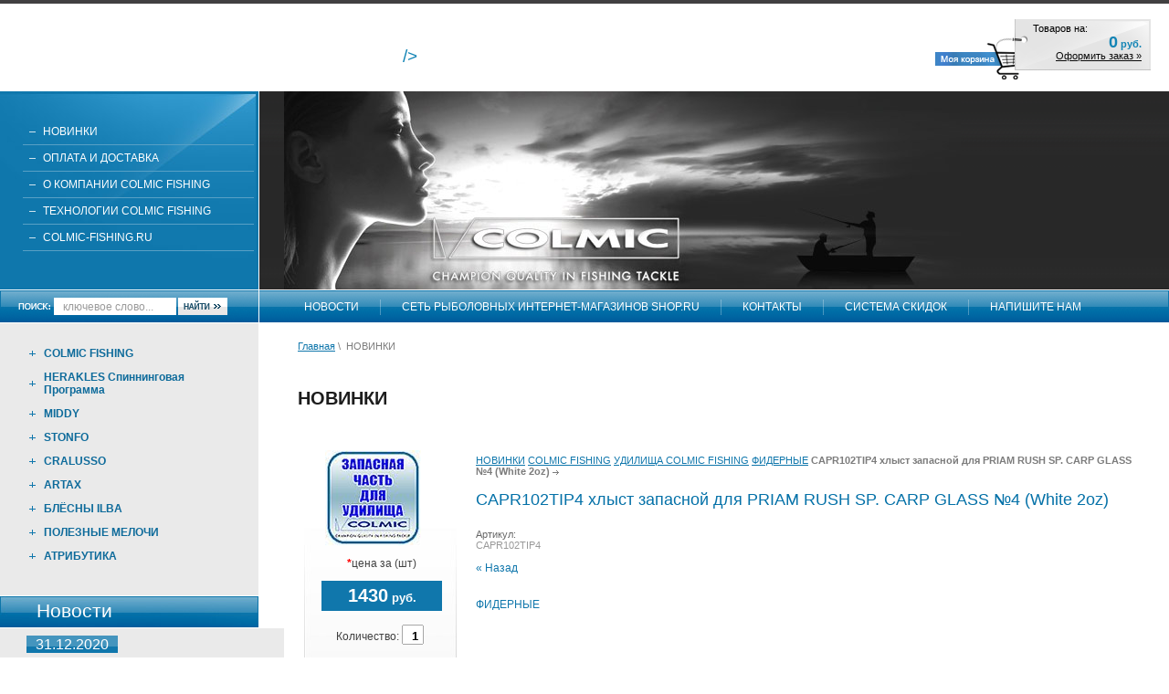

--- FILE ---
content_type: text/html; charset=UTF-8
request_url: https://colmic-fishing.ru/magazin?mode=product&product_id=35221901
body_size: 11036
content:




<!DOCTYPE html PUBLIC "-//W3C//DTD XHTML 1.0 Transitional//EN" "http://www.w3.org/TR/xhtml1/DTD/xhtml1-transitional.dtd">
<html xmlns="http://www.w3.org/1999/xhtml" xml:lang="en" lang="ru">
<head>
<meta name="robots" content="all"/>
<meta http-equiv="Content-Type" content="text/html; charset=UTF-8" />
<meta name="description" content="CAPR102TIP4 хлыст запасной для PRIAM RUSH SP. CARP GLASS №4 (White 2oz)  ФИДЕРНЫЕ УДИЛИЩА COLMIC FISHING COLMIC FISHING Интернет-магазин Colmic-fishing.ru" />
<meta name="keywords" content="CAPR102TIP4 хлыст запасной для PRIAM RUSH SP. CARP GLASS №4 (White 2oz)  ФИДЕРНЫЕ УДИЛИЩА COLMIC FISHING COLMIC FISHING Интернет-магазин Colmic - shop.ru, Товары для рыбалки, удочки, леска, крючки" />
<title>CAPR102TIP4 хлыст запасной для PRIAM RUSH SP. CARP GLASS №4 (White 2oz)  ФИДЕРНЫЕ УДИЛИЩА COLMIC FISHING COLMIC FISHING Интернет-магазин Colmic-fishing.ru</title>
<link rel='stylesheet' type='text/css' href='/shared/highslide-4.1.13/highslide.min.css'/>
<script type='text/javascript' src='/shared/highslide-4.1.13/highslide-full.packed.js'></script>
<script type='text/javascript'>
hs.graphicsDir = '/shared/highslide-4.1.13/graphics/';
hs.outlineType = null;
hs.showCredits = false;
hs.lang={cssDirection:'ltr',loadingText:'Загрузка...',loadingTitle:'Кликните чтобы отменить',focusTitle:'Нажмите чтобы перенести вперёд',fullExpandTitle:'Увеличить',fullExpandText:'Полноэкранный',previousText:'Предыдущий',previousTitle:'Назад (стрелка влево)',nextText:'Далее',nextTitle:'Далее (стрелка вправо)',moveTitle:'Передвинуть',moveText:'Передвинуть',closeText:'Закрыть',closeTitle:'Закрыть (Esc)',resizeTitle:'Восстановить размер',playText:'Слайд-шоу',playTitle:'Слайд-шоу (пробел)',pauseText:'Пауза',pauseTitle:'Приостановить слайд-шоу (пробел)',number:'Изображение %1/%2',restoreTitle:'Нажмите чтобы посмотреть картинку, используйте мышь для перетаскивания. Используйте клавиши вперёд и назад'};</script>

<!-- 46b9544ffa2e5e73c3c971fe2ede35a5 -->
<link rel='stylesheet' type='text/css' href='/shared/s3/css/calendar.css' />
<script type='text/javascript' src='/shared/s3/js/lang/ru.js'></script>
<script type='text/javascript' src='/shared/s3/js/common.min.js'></script>
<link rel="icon" href="/favicon.ico" type="image/x-icon">
<link rel="canonical" href="https://colmic-fishing.ru/magazin">
<link href="/t/v6/images/styles.css" rel="stylesheet" type="text/css" />

<script type='text/javascript'>var no_cookies_message = '<h2 style="color:red">Для корректной работы сайта необходима поддержка cookies</h2>'</script>
<script type='text/javascript' src="/shared/s3/js/shop_pack_2.js"></script>
<script type='text/javascript' src="/shared/s3/js/cookie.js"></script>
<link rel="stylesheet" href="/t/v6/images/site.addons.scss.css" />
</head>
<body>
<table width="100%" border="0" cellspacing="0" cellpadding="0" id="wrap">
  <tr>
    <td width="284" valign="top" style="padding:100px 0 99px 0;">
    	
        <table width="100%" border="0" cellspacing="0" cellpadding="0" class="lmenu_bg">
          <tr>   
            <td valign="top" class="lmenu"><ul id="lmenu"><li><a href="/magazin">НОВИНКИ</a></li><li><a href="/oplata_dostavka">Оплата и доставка</a></li><li><a href="/about">О компании COLMIC FISHING</a></li><li><a href="/techno">Технологии COLMIC FISHING</a></li><li><a href="/magazin-1">Colmic-fishing.ru</a></li></ul></td>
          </tr>
        </table>
        <div class="search">
        <form action="/search" method="get" class="search_" ><input name="search" type="text" class="search_box" onblur= "this.value=this.value==''?'ключевое слово...':this.value" onfocus="this.value=this.value=='ключевое слово...'?'':this.value;" value="ключевое слово..." 	/><input type="submit" class="search_button" value=" " /><re-captcha data-captcha="recaptcha"
     data-name="captcha"
     data-sitekey="6LddAuIZAAAAAAuuCT_s37EF11beyoreUVbJlVZM"
     data-lang="ru"
     data-rsize="invisible"
     data-type="image"
     data-theme="light"></re-captcha></form> 
        </div>
                <!--k.r.-->


<style>
#shopms {padding:20px 30px 30px 25px; margin:0; background:#eaeaea;width:228px;}

	#shopms li.shopmn_n {font:bold 12px/14px Arial, sans-serif; color:#0e6b9b; list-style:none; margin:0; }

	#shopms	li.shopmn_n a.s1{display:block;background:url(/t/v6/images/icon.gif) center left no-repeat;padding:6px 0 6px 23px; color:#0e6b9b; text-decoration:none; cursor:pointer;}
	#shopms	li.shopmn_n a.s2{display:block;background:url(/t/v6/images/plus2.gif) center left no-repeat;padding:6px 0 6px 23px; color:#0e6b9b; text-decoration:none; cursor:pointer;}
	#shopms	li.shopmn_n a:hover{background:#ffffff url(/t/v6/images/kategor_i.gif) center right no-repeat; color:#0e6b9b; text-decoration:none;}

       #sub{background:none;}
	#sub li.shopms_a {font:normal 12px/14px Arial, sans-serif; color:#474747; list-style:none; width:auto;background:none;}
		
	#sub  li.shopms_a a{color:#474747; text-decoration:none; display:block; padding:5px 5px 5px 0;background:none;}
			
	#sub  li.shopms_a a:hover{color:#2b7ba5; text-decoration:underline;background:none;}




</style>
<script src="/t/images/jquery-1.3.2.js"></script>

<ul id="shopms">
<li   class="shopmn_n" ><a  class="s2"   href="/magazin?mode=folder&folder_id=568680">COLMIC FISHING</a><ul style="display:none;" id="sub">
<li   class="shopms_a" ><a  href="/magazin?mode=folder&folder_id=681575">УДИЛИЩА COLMIC FISHING</a><ul style="display:none;" id="sub">
<li   class="shopms_a" ><a  href="/magazin?mode=folder&folder_id=602533">ШТЕКЕРНЫЕ</a></li>
<li   class="shopms_a" ><a  href="/magazin?mode=folder&folder_id=568682">МАХОВЫЕ</a></li>
<li   class="shopms_a" ><a  href="/magazin?mode=folder&folder_id=693728">МАХОВЫЕ УКЛЕЕЧНЫЕ</a></li>
<li   class="shopms_a" ><a  href="/magazin?mode=folder&folder_id=568683">БОЛОНСКИЕ</a></li>
<li   class="shopms_a" ><a  href="/magazin?mode=folder&folder_id=70616403">ФОРЕЛЕВЫЕ</a></li>
<li   class="shopms_a" ><a  href="/magazin?mode=folder&folder_id=602536">МАТЧЕВЫЕ</a></li>
<li   class="shopms_a" ><a  href="/magazin?mode=folder&folder_id=607521">ФИДЕРНЫЕ</a></li>
<li   class="shopms_a" ><a  href="/magazin?mode=folder&folder_id=607520">&quot;CARP&quot;, &quot;SURF&quot;</a></li>
<li   class="shopms_a" ><a  href="/magazin?mode=folder&folder_id=607523">ДЛЯ МОРСКОЙ РЫБАЛКИ</a></li>
</ul></li>
<li   class="shopms_a" ><a  href="/magazin?mode=folder&folder_id=607551">РУЧКИ ДЛЯ ПОДСАЧЕКОВ COLMIC FISHING</a></li>
<li   class="shopms_a" ><a  href="/magazin?mode=folder&folder_id=620085">ПОДСАЧЕКИ COLMIC FISHING</a></li>
<li   class="shopms_a" ><a  href="/magazin?mode=folder&folder_id=9748203">САДКИ COLMIC FISHING</a></li>
<li   class="shopms_a" ><a  href="/magazin?mode=folder&folder_id=607534">КАТУШКИ COLMIC FISHING</a></li>
<li   class="shopms_a" ><a  href="/magazin?mode=folder&folder_id=13605403">РОГАТКИ COLMIC FISHING</a></li>
<li   class="shopms_a" ><a  href="/magazin?mode=folder&folder_id=607557">ЛЕСКА  И  ШНУРЫ COLMIC FISHING</a><ul style="display:none;" id="sub">
<li   class="shopms_a" ><a  href="/magazin?mode=folder&folder_id=17354203">INGLESE ARWEN</a></li>
<li   class="shopms_a" ><a  href="/magazin?mode=folder&folder_id=45546003">BLADE SINKING</a></li>
<li   class="shopms_a" ><a  href="/magazin?mode=folder&folder_id=49844603">FEEDER PRO</a></li>
<li   class="shopms_a" ><a  href="/magazin?mode=folder&folder_id=49850003">ALL ROUND</a></li>
<li   class="shopms_a" ><a  href="/magazin?mode=folder&folder_id=658691">RBS</a></li>
<li   class="shopms_a" ><a  href="/magazin?mode=folder&folder_id=658695">X-5000</a></li>
<li   class="shopms_a" ><a  href="/magazin?mode=folder&folder_id=37810803">OKY</a></li>
<li   class="shopms_a" ><a  href="/magazin?mode=folder&folder_id=658692">FORMER</a></li>
<li   class="shopms_a" ><a  href="/magazin?mode=folder&folder_id=658696">POWER</a></li>
<li   class="shopms_a" ><a  href="/magazin?mode=folder&folder_id=658694">FENDREEL</a></li>
<li   class="shopms_a" ><a  href="/magazin?mode=folder&folder_id=1230548">LURS CAMOUFLAGE</a></li>
<li   class="shopms_a" ><a  href="/magazin?mode=folder&folder_id=1230549">LURS COSMO</a></li>
<li   class="shopms_a" ><a  href="/magazin?mode=folder&folder_id=1230551">LURS VULCAN</a></li>
<li   class="shopms_a" ><a  href="/magazin?mode=folder&folder_id=9591003">METHOD FEEDER</a></li>
<li   class="shopms_a" ><a  href="/magazin?mode=folder&folder_id=62881603">ONDA MILLE</a></li>
<li   class="shopms_a" ><a  href="/magazin?mode=folder&folder_id=127909603">OMEGA</a></li>
<li   class="shopms_a" ><a  href="/magazin?mode=folder&folder_id=127912203">IRIDE</a></li>
<li   class="shopms_a" ><a  href="/magazin?mode=folder&folder_id=658711">STREAM</a></li>
<li   class="shopms_a" ><a  href="/magazin?mode=folder&folder_id=658712">XILO</a></li>
<li   class="shopms_a" ><a  href="/magazin?mode=folder&folder_id=658713">MIMETIX</a></li>
<li   class="shopms_a" ><a  href="/magazin?mode=folder&folder_id=62881803">WIND</a></li>
<li   class="shopms_a" ><a  href="/magazin?mode=folder&folder_id=37813203">KING</a></li>
<li   class="shopms_a" ><a  href="/magazin?mode=folder&folder_id=658699">RIVERGE</a></li>
<li   class="shopms_a" ><a  href="/magazin?mode=folder&folder_id=33566201">SEAGUAR &quot;SOFT&quot;</a></li>
<li   class="shopms_a" ><a  href="/magazin?mode=folder&folder_id=658710">SHADE</a></li>
<li   class="shopms_a" ><a  href="/magazin?mode=folder&folder_id=49849803">HERAKLES XS</a></li>
<li   class="shopms_a" ><a  href="/magazin?mode=folder&folder_id=37811403">HERAKLES  XF</a></li>
<li   class="shopms_a" ><a  href="/magazin?mode=folder&folder_id=658746">ПЛЕТЕНЫЕ ШНУРЫ</a></li>
</ul></li>
<li   class="shopms_a" ><a  href="/magazin?mode=folder&folder_id=607550">ПОПЛАВКИ COLMIC FISHING</a><ul style="display:none;" id="sub">
<li   class="shopms_a" ><a  href="/magazin?mode=folder&folder_id=681578">ABI</a></li>
<li   class="shopms_a" ><a  href="/magazin?mode=folder&folder_id=681579">ALBORELLA</a></li>
<li   class="shopms_a" ><a  href="/magazin?mode=folder&folder_id=140920003">BERLINO</a></li>
<li   class="shopms_a" ><a  href="/magazin?mode=folder&folder_id=681581">BIG</a></li>
<li   class="shopms_a" ><a  href="/magazin?mode=folder&folder_id=681584">BORA</a></li>
<li   class="shopms_a" ><a  href="/magazin?mode=folder&folder_id=681904">BOGA</a></li>
<li   class="shopms_a" ><a  href="/magazin?mode=folder&folder_id=37807203">BOMBARD</a></li>
<li   class="shopms_a" ><a  href="/magazin?mode=folder&folder_id=681588">CARRERA</a></li>
<li   class="shopms_a" ><a  href="/magazin?mode=folder&folder_id=29863401">CAYENNE</a></li>
<li   class="shopms_a" ><a  href="/magazin?mode=folder&folder_id=22982003">CIGNO</a></li>
<li   class="shopms_a" ><a  href="/magazin?mode=folder&folder_id=681905">COOPER</a></li>
<li   class="shopms_a" ><a  href="/magazin?mode=folder&folder_id=249619103">COLONIA</a></li>
<li   class="shopms_a" ><a  href="/magazin?mode=folder&folder_id=22982203">COVATO</a></li>
<li   class="shopms_a" ><a  href="/magazin?mode=folder&folder_id=681830">DAITAN</a></li>
<li   class="shopms_a" ><a  href="/magazin?mode=folder&folder_id=681832">ELLIOT</a></li>
<li   class="shopms_a" ><a  href="/magazin?mode=folder&folder_id=447426503">EVATOP</a></li>
<li   class="shopms_a" ><a  href="/magazin?mode=folder&folder_id=7300603">FORCE</a></li>
<li   class="shopms_a" ><a  href="/magazin?mode=folder&folder_id=37807403">FOREVER</a></li>
<li   class="shopms_a" ><a  href="/magazin?mode=folder&folder_id=37807603">FREEDOM</a></li>
<li   class="shopms_a" ><a  href="/magazin?mode=folder&folder_id=681834">JOLLY</a></li>
<li   class="shopms_a" ><a  href="/magazin?mode=folder&folder_id=681895">JUAN</a></li>
<li   class="shopms_a" ><a  href="/magazin?mode=folder&folder_id=7301403">GLADIO</a></li>
<li   class="shopms_a" ><a  href="/magazin?mode=folder&folder_id=7301603">HUNTER</a></li>
<li   class="shopms_a" ><a  href="/magazin?mode=folder&folder_id=681835">LAMA</a></li>
<li   class="shopms_a" ><a  href="/magazin?mode=folder&folder_id=681847">LUXOR</a></li>
<li   class="shopms_a" ><a  href="/magazin?mode=folder&folder_id=681848">MENTA</a></li>
<li   class="shopms_a" ><a  href="/magazin?mode=folder&folder_id=681894">MENTA-PISA</a></li>
<li   class="shopms_a" ><a  href="/magazin?mode=folder&folder_id=132938403">MERIDA</a></li>
<li   class="shopms_a" ><a  href="/magazin?mode=folder&folder_id=169267803">MIKE</a></li>
<li   class="shopms_a" ><a  href="/magazin?mode=folder&folder_id=45543003">MULTI BARB</a></li>
<li   class="shopms_a" ><a  href="/magazin?mode=folder&folder_id=45543603">MULTI BREAM</a></li>
<li   class="shopms_a" ><a  href="/magazin?mode=folder&folder_id=45544203">MULTI CARP</a></li>
<li   class="shopms_a" ><a  href="/magazin?mode=folder&folder_id=29863201">MOICANO</a></li>
<li   class="shopms_a" ><a  href="/magazin?mode=folder&folder_id=29863001">NAVIGLIO</a></li>
<li   class="shopms_a" ><a  href="/magazin?mode=folder&folder_id=163200901">PIAGGE</a></li>
<li   class="shopms_a" ><a  href="/magazin?mode=folder&folder_id=7301803">PETER</a></li>
<li   class="shopms_a" ><a  href="/magazin?mode=folder&folder_id=681896">PLOVDIV</a></li>
<li   class="shopms_a" ><a  href="/magazin?mode=folder&folder_id=179146803">PLANET</a></li>
<li   class="shopms_a" ><a  href="/magazin?mode=folder&folder_id=26996603">POLLY</a></li>
<li   class="shopms_a" ><a  href="/magazin?mode=folder&folder_id=132937403">PO PASSANTE</a></li>
<li   class="shopms_a" ><a  href="/magazin?mode=folder&folder_id=681893">PISA</a></li>
<li   class="shopms_a" ><a  href="/magazin?mode=folder&folder_id=122307603">RUNNY</a></li>
<li   class="shopms_a" ><a  href="/magazin?mode=folder&folder_id=681853">SAM</a></li>
<li   class="shopms_a" ><a  href="/magazin?mode=folder&folder_id=681935">SARAGO</a></li>
<li   class="shopms_a" ><a  href="/magazin?mode=folder&folder_id=13637803">SENNA</a></li>
<li   class="shopms_a" ><a  href="/magazin?mode=folder&folder_id=681861">SMERALDO</a></li>
<li   class="shopms_a" ><a  href="/magazin?mode=folder&folder_id=132938803">SPECICARP</a></li>
<li   class="shopms_a" ><a  href="/magazin?mode=folder&folder_id=22982403">SPIRIT</a></li>
<li   class="shopms_a" ><a  href="/magazin?mode=folder&folder_id=681892">STREAM</a></li>
<li   class="shopms_a" ><a  href="/magazin?mode=folder&folder_id=681897">VALENCE</a></li>
<li   class="shopms_a" ><a  href="/magazin?mode=folder&folder_id=29862801">VELOX</a></li>
<li   class="shopms_a" ><a  href="/magazin?mode=folder&folder_id=681862">VIENNA</a></li>
<li   class="shopms_a" ><a  href="/magazin?mode=folder&folder_id=29862601">VOLANO</a></li>
<li   class="shopms_a" ><a  href="/magazin?mode=folder&folder_id=681864">WIND</a></li>
<li   class="shopms_a" ><a  href="/magazin?mode=folder&folder_id=681936">X1</a></li>
<li   class="shopms_a" ><a  href="/magazin?mode=folder&folder_id=681869">ZAR</a></li>
<li   class="shopms_a" ><a  href="/magazin?mode=folder&folder_id=681937">ZIP</a></li>
<li   class="shopms_a" ><a  href="/magazin?mode=folder&folder_id=179140403">MONACO</a></li>
<li   class="shopms_a" ><a  href="/magazin?mode=folder&folder_id=179145803">WINNER</a></li>
<li   class="shopms_a" ><a  href="/magazin?mode=folder&folder_id=179150803">SAAR</a></li>
<li   class="shopms_a" ><a  href="/magazin?mode=folder&folder_id=179152803">SILO</a></li>
<li   class="shopms_a" ><a  href="/magazin?mode=folder&folder_id=338058603">CARPA NX 1</a></li>
<li   class="shopms_a" ><a  href="/magazin?mode=folder&folder_id=483918703">CARPA NX 2</a></li>
<li   class="shopms_a" ><a  href="/magazin?mode=folder&folder_id=338058803">CARPA NX 3</a></li>
<li   class="shopms_a" ><a  href="/magazin?mode=folder&folder_id=338059003">CARPA NX 4</a></li>
<li   class="shopms_a" ><a  href="/magazin?mode=folder&folder_id=723145203">MULTI ALFA</a></li>
<li   class="shopms_a" ><a  href="/magazin?mode=folder&folder_id=723153603">MULTI BETA</a></li>
<li   class="shopms_a" ><a  href="/magazin?mode=folder&folder_id=247877303">GRANADA</a></li>
<li   class="shopms_a" ><a  href="/magazin?mode=folder&folder_id=248871103">SILE PASSANTE</a></li>
<li   class="shopms_a" ><a  href="/magazin?mode=folder&folder_id=248898503">MINCIO PASSANTE</a></li>
<li   class="shopms_a" ><a  href="/magazin?mode=folder&folder_id=249602103">NIZZA PIOMBATO</a></li>
</ul></li>
<li   class="shopms_a" ><a  href="/magazin?mode=folder&folder_id=620080">COLMIC FISHING ПОПЛАВКИ БОЛОНСКИЕ СКОЛЬЗЯЩИЕ</a></li>
<li   class="shopms_a" ><a  href="/magazin?mode=folder&folder_id=620075">ПОПЛАВКИ МАТЧЕВЫЕ COLMIC FISHING</a><ul style="display:none;" id="sub">
<li   class="shopms_a" ><a  href="/magazin?mode=folder&folder_id=681938">BREAM</a></li>
<li   class="shopms_a" ><a  href="/magazin?mode=folder&folder_id=681941">MULTICOLOR</a></li>
<li   class="shopms_a" ><a  href="/magazin?mode=folder&folder_id=681942">OBLIA</a></li>
<li   class="shopms_a" ><a  href="/magazin?mode=folder&folder_id=681944">SLIM</a></li>
<li   class="shopms_a" ><a  href="/magazin?mode=folder&folder_id=29862401">SINFLEX MISTRAL</a></li>
<li   class="shopms_a" ><a  href="/magazin?mode=folder&folder_id=2807603">SINFLEX IBERIA</a></li>
<li   class="shopms_a" ><a  href="/magazin?mode=folder&folder_id=13638003">NIGHT</a></li>
<li   class="shopms_a" ><a  href="/magazin?mode=folder&folder_id=62881403">AERO BLINDO SCORR</a></li>
<li   class="shopms_a" ><a  href="/magazin?mode=folder&folder_id=70629803">AERO BLINDO CANAL</a></li>
<li   class="shopms_a" ><a  href="/magazin?mode=folder&folder_id=153915803">AERO FRECCIA</a></li>
<li   class="shopms_a" ><a  href="/magazin?mode=folder&folder_id=249727103">AERO ELAN</a></li>
</ul></li>
<li   class="shopms_a" ><a  href="/magazin?mode=folder&folder_id=121031403">БОМБАРДЫ COLMIC FISHING</a></li>
<li   class="shopms_a" ><a  href="/magazin?mode=folder&folder_id=568684">КРЮЧКИ COLMIC FISHING</a><ul style="display:none;" id="sub">
<li   class="shopms_a" ><a  href="/magazin?mode=folder&folder_id=4591603">СЕРИЯ NUCLEAR 957</a></li>
<li   class="shopms_a" ><a  href="/magazin?mode=folder&folder_id=89855003">СЕРИЯ NUCLEAR 1000 </a></li>
<li   class="shopms_a" ><a  href="/magazin?mode=folder&folder_id=4591803">СЕРИЯ NUCLEAR 2000</a></li>
<li   class="shopms_a" ><a  href="/magazin?mode=folder&folder_id=166974003">СЕРИЯ NUCLEAR BS 5000</a></li>
<li   class="shopms_a" ><a  href="/magazin?mode=folder&folder_id=4588203">СЕРИЯ NUCLEAR 900</a></li>
<li   class="shopms_a" ><a  href="/magazin?mode=folder&folder_id=4592203">СЕРИЯ NUCLEAR 800</a></li>
<li   class="shopms_a" ><a  href="/magazin?mode=folder&folder_id=8865203">СЕРИЯ NUCLEAR 600</a></li>
<li   class="shopms_a" ><a  href="/magazin?mode=folder&folder_id=4592403">СЕРИЯ NUCLEAR 500</a></li>
<li   class="shopms_a" ><a  href="/magazin?mode=folder&folder_id=72819803">СЕРИЯ NUCLEAR MR300</a></li>
<li   class="shopms_a" ><a  href="/magazin?mode=folder&folder_id=5166003">КРЮЧКИ HAYABUSA</a></li>
<li   class="shopms_a" ><a  href="/magazin?mode=folder&folder_id=89855203">ГОТОВЫЕ ПОВОДКИ  COLMIC FISHING</a></li>
<li   class="shopms_a" ><a  href="/magazin?mode=folder&folder_id=247730703">СЕРИЯ NUCLEAR B935</a></li>
</ul></li>
<li   class="shopms_a" ><a  href="/magazin?mode=folder&folder_id=607560">ГРУЗИЛА И ОЛИВКИ COLMIC FISHING</a></li>
<li   class="shopms_a" ><a  href="/magazin?mode=folder&folder_id=607558">АКСЕССУАРЫ COLMIC FISHING</a><ul style="display:none;" id="sub">
<li   class="shopms_a" ><a  href="/magazin?mode=folder&folder_id=173137403">АКСЕССУАРЫ</a></li>
<li   class="shopms_a" ><a  href="/magazin?mode=folder&folder_id=48210003">ВЁДРА COLMIC FISHING</a></li>
<li   class="shopms_a" ><a  href="/magazin?mode=folder&folder_id=118669803">КОРМУШКИ ФИДЕРНЫЕ</a></li>
<li   class="shopms_a" ><a  href="/magazin?mode=folder&folder_id=620081">АНТЕННЫ ДЛЯ ПОПЛАВКОВ</a></li>
<li   class="shopms_a" ><a  href="/magazin?mode=folder&folder_id=681951">ВЕРТЛЮГИ</a></li>
<li   class="shopms_a" ><a  href="/magazin?mode=folder&folder_id=681952">КАРАБИНЫ</a></li>
<li   class="shopms_a" ><a  href="/magazin?mode=folder&folder_id=681953">ЗАСТЕЖКИ</a></li>
<li   class="shopms_a" ><a  href="/magazin?mode=folder&folder_id=127916603">ОБЖИМНЫЕ ТРУБОЧКИ</a></li>
<li   class="shopms_a" ><a  href="/magazin?mode=folder&folder_id=681966">ЗАВОДНЫЕ КОЛЬЦА</a></li>
<li   class="shopms_a" ><a  href="/magazin?mode=folder&folder_id=681947">ЭЛАСТИК ДЛЯ ШТЕКЕРА</a></li>
<li   class="shopms_a" ><a  href="/magazin?mode=folder&folder_id=681968">КЛИНКАПЫ</a></li>
<li   class="shopms_a" ><a  href="/magazin?mode=folder&folder_id=681956">СТОПОРА</a></li>
<li   class="shopms_a" ><a  href="/magazin?mode=folder&folder_id=681963">СВЕТЛЯЧКИ</a></li>
<li   class="shopms_a" ><a  href="/magazin?mode=folder&folder_id=9740403">ПОДСТАВКИ ПОД УДИЛИЩА</a></li>
<li   class="shopms_a" ><a  href="/magazin?mode=folder&folder_id=908662">ДЛЯ ШТЕКЕРА</a></li>
</ul></li>
<li   class="shopms_a" ><a  href="/magazin?mode=folder&folder_id=607556">ЯЩИКИ И СИДЕНЬЯ COLMIC FISHING И АКСЕССУАРЫ К НИМ</a><ul style="display:none;" id="sub">
<li   class="shopms_a" ><a  href="/magazin?mode=folder&folder_id=174078803">ЯЩИКИ И СИДЕНЬЯ И АКСЕССУАРЫ К НИМ</a></li>
<li   class="shopms_a" ><a  href="/magazin?mode=folder&folder_id=2809603">ЯЩИКИ &quot;ПОД ЗАКАЗ&quot;</a></li>
</ul></li>
<li   class="shopms_a" ><a  href="/magazin?mode=folder&folder_id=607563">РОЛИКИ ДЛЯ ШТЕКЕРА COLMIC FISHING</a></li>
<li   class="shopms_a" ><a  href="/magazin?mode=folder&folder_id=607562">СУМКИ ЧЕХЛЫ COLMIC FISHING</a><ul style="display:none;" id="sub">
<li   class="shopms_a" ><a  href="/magazin?mode=folder&folder_id=1231375">COLMIC FISHING СУМКИ</a></li>
<li   class="shopms_a" ><a  href="/magazin?mode=folder&folder_id=1231376">COLMIC FISHING СУМКИ ПВХ</a></li>
<li   class="shopms_a" ><a  href="/magazin?mode=folder&folder_id=1231377">COLMIC FISHING  ЧЕХЛЫ</a></li>
</ul></li>
</ul></li>
<li   class="shopmn_n" ><a  class="s2"   href="/magazin?mode=folder&folder_id=37810003">HERAKLES Спиннинговая Программа</a><ul style="display:none;" id="sub">
<li   class="shopms_a" ><a  href="/magazin?mode=folder&folder_id=122350803">HERAKLES Спиннинги</a></li>
<li   class="shopms_a" ><a  href="/magazin?mode=folder&folder_id=122351003">HERAKLES Катушки</a></li>
<li   class="shopms_a" ><a  href="/magazin?mode=folder&folder_id=37810203">HERAKLES Джиговые головки</a></li>
<li   class="shopms_a" ><a  href="/magazin?mode=folder&folder_id=37810403">HERAKLES Воблеры</a><ul style="display:none;" id="sub">
<li   class="shopms_a" ><a  href="/magazin?mode=folder&folder_id=169421203">MINNOW</a><ul style="display:none;" id="sub">
<li   class="shopms_a" ><a  href="/magazin?mode=folder&folder_id=169413003">GIANT 175 F 150F</a></li>
<li   class="shopms_a" ><a  href="/magazin?mode=folder&folder_id=169415003">RAVE 175F 140F</a></li>
<li   class="shopms_a" ><a  href="/magazin?mode=folder&folder_id=169419803">RABID 130SP</a></li>
<li   class="shopms_a" ><a  href="/magazin?mode=folder&folder_id=169413603">DOGO 110F 110SP</a></li>
<li   class="shopms_a" ><a  href="/magazin?mode=folder&folder_id=169413803">SNAKE 95SP</a></li>
<li   class="shopms_a" ><a  href="/magazin?mode=folder&folder_id=169420003">LIP 95S</a></li>
<li   class="shopms_a" ><a  href="/magazin?mode=folder&folder_id=169420403">STRIKE 90SP 90S</a></li>
<li   class="shopms_a" ><a  href="/magazin?mode=folder&folder_id=169419203">JERK 90F 70F</a></li>
<li   class="shopms_a" ><a  href="/magazin?mode=folder&folder_id=169414403">STUNT 90SP 60F</a></li>
<li   class="shopms_a" ><a  href="/magazin?mode=folder&folder_id=169419403">Flash 75S 75F</a></li>
<li   class="shopms_a" ><a  href="/magazin?mode=folder&folder_id=169417203">TROLL 75F</a></li>
<li   class="shopms_a" ><a  href="/magazin?mode=folder&folder_id=169420603">DARDO 70F 70S</a></li>
<li   class="shopms_a" ><a  href="/magazin?mode=folder&folder_id=169414003">PHANTOM 65F</a></li>
<li   class="shopms_a" ><a  href="/magazin?mode=folder&folder_id=169416203">FINGER 50F</a></li>
<li   class="shopms_a" ><a  href="/magazin?mode=folder&folder_id=169418603">JUNIOR 40SP</a></li>
</ul></li>
<li   class="shopms_a" ><a  href="/magazin?mode=folder&folder_id=169422003">CRANK</a><ul style="display:none;" id="sub">
<li   class="shopms_a" ><a  href="/magazin?mode=folder&folder_id=169417603">DR 86F 80F</a></li>
<li   class="shopms_a" ><a  href="/magazin?mode=folder&folder_id=169415403">HURRICANE 80</a></li>
<li   class="shopms_a" ><a  href="/magazin?mode=folder&folder_id=169418403">SHYRO 72F</a></li>
<li   class="shopms_a" ><a  href="/magazin?mode=folder&folder_id=169418003">HERO 70F</a></li>
<li   class="shopms_a" ><a  href="/magazin?mode=folder&folder_id=169414203">HYPNO 65F</a></li>
<li   class="shopms_a" ><a  href="/magazin?mode=folder&folder_id=169418203">BOOB 60F</a></li>
<li   class="shopms_a" ><a  href="/magazin?mode=folder&folder_id=169417803">KIKER 45F</a></li>
<li   class="shopms_a" ><a  href="/magazin?mode=folder&folder_id=169414803">TYSON 40SF</a></li>
<li   class="shopms_a" ><a  href="/magazin?mode=folder&folder_id=169416403">HYTO 40S</a></li>
<li   class="shopms_a" ><a  href="/magazin?mode=folder&folder_id=169417003">SCRAT 40 F</a></li>
<li   class="shopms_a" ><a  href="/magazin?mode=folder&folder_id=169416003">ROKY 35F</a></li>
</ul></li>
<li   class="shopms_a" ><a  href="/magazin?mode=folder&folder_id=169421403">SHAD</a><ul style="display:none;" id="sub">
<li   class="shopms_a" ><a  href="/magazin?mode=folder&folder_id=169417403">THUNDER 90F</a></li>
<li   class="shopms_a" ><a  href="/magazin?mode=folder&folder_id=169420203">REAL Shad 80S 105S</a></li>
<li   class="shopms_a" ><a  href="/magazin?mode=folder&folder_id=169416803">RUSH 60SP</a></li>
<li   class="shopms_a" ><a  href="/magazin?mode=folder&folder_id=169415803">MORK 45F</a></li>
<li   class="shopms_a" ><a  href="/magazin?mode=folder&folder_id=169421003">DEVIL 40S</a></li>
<li   class="shopms_a" ><a  href="/magazin?mode=folder&folder_id=169418803">MY Shad 40SP</a></li>
<li   class="shopms_a" ><a  href="/magazin?mode=folder&folder_id=169416603">C40 SP</a></li>
<li   class="shopms_a" ><a  href="/magazin?mode=folder&folder_id=727193603">MOTH</a></li>
</ul></li>
<li   class="shopms_a" ><a  href="/magazin?mode=folder&folder_id=169422203">POP</a><ul style="display:none;" id="sub">
<li   class="shopms_a" ><a  href="/magazin?mode=folder&folder_id=169414603">POP-EY 70 90</a></li>
</ul></li>
<li   class="shopms_a" ><a  href="/magazin?mode=folder&folder_id=169421803">VIBRATION</a><ul style="display:none;" id="sub">
<li   class="shopms_a" ><a  href="/magazin?mode=folder&folder_id=169412803">METAL FIRE 52 12gr</a></li>
<li   class="shopms_a" ><a  href="/magazin?mode=folder&folder_id=169420803">KRYPTO 75 18гр</a></li>
</ul></li>
<li   class="shopms_a" ><a  href="/magazin?mode=folder&folder_id=169421603">TOP WATER</a><ul style="display:none;" id="sub">
<li   class="shopms_a" ><a  href="/magazin?mode=folder&folder_id=169413203">DARKO 145</a></li>
<li   class="shopms_a" ><a  href="/magazin?mode=folder&folder_id=169413403">WT-DOG</a></li>
</ul></li>
</ul></li>
<li   class="shopms_a" ><a  href="/magazin?mode=folder&folder_id=37810603">HERAKLES Силиконовые приманки</a><ul style="display:none;" id="sub">
<li   class="shopms_a" ><a  href="/magazin?mode=folder&folder_id=169431203">GHOST SHAD 10CM 8.5CM 7.5CM 5CM (8шт)</a></li>
<li   class="shopms_a" ><a  href="/magazin?mode=folder&folder_id=169430803">X50 TAIL 5&quot; (10шт)</a></li>
<li   class="shopms_a" ><a  href="/magazin?mode=folder&folder_id=169430403">VIBER WORM 5.0&quot; (10шт)</a></li>
<li   class="shopms_a" ><a  href="/magazin?mode=folder&folder_id=169426803">VIBER GRUB 4.5&quot; 2.5&quot; (10шт)</a></li>
<li   class="shopms_a" ><a  href="/magazin?mode=folder&folder_id=169430603">X45 STRAIGHT 4.5&quot; (10шт)</a></li>
<li   class="shopms_a" ><a  href="/magazin?mode=folder&folder_id=169429403">SCRATCH 4.5&quot; (8шт)  3.5&quot; (12шт)</a></li>
<li   class="shopms_a" ><a  href="/magazin?mode=folder&folder_id=169428803">VOBBLER 4.0&quot; (7шт) 2.4&quot; (8шт)</a></li>
<li   class="shopms_a" ><a  href="/magazin?mode=folder&folder_id=169427403">VIBER SHAD 3.8'' 3.0&quot; (7шт)</a></li>
<li   class="shopms_a" ><a  href="/magazin?mode=folder&folder_id=169429203">GRUBY 4&quot; (14шт)</a></li>
<li   class="shopms_a" ><a  href="/magazin?mode=folder&folder_id=169431003">X35 DOUBLE CLAW 3.5&quot; (8шт)</a></li>
<li   class="shopms_a" ><a  href="/magazin?mode=folder&folder_id=169427203">MIRROR SHAD 3.2'' (6шт)</a></li>
<li   class="shopms_a" ><a  href="/magazin?mode=folder&folder_id=169429003">BENJO BODIES 3.0&quot; (7шт) BENJO PACK 3.0&quot; (2шт)</a></li>
<li   class="shopms_a" ><a  href="/magazin?mode=folder&folder_id=169427803">TREMORS 2.6&quot; (8шт)</a></li>
<li   class="shopms_a" ><a  href="/magazin?mode=folder&folder_id=169429603">SOCCER Shad 2.4&quot; (6шт)</a></li>
<li   class="shopms_a" ><a  href="/magazin?mode=folder&folder_id=169427003">ZIGGY 2.2&quot; (7шт)</a></li>
<li   class="shopms_a" ><a  href="/magazin?mode=folder&folder_id=169426403">SICKLE GRUB 1.7&quot; 2.0&quot;(10шт)</a></li>
<li   class="shopms_a" ><a  href="/magazin?mode=folder&folder_id=169428203">FLAT FROG  1.8&quot; (1шт)</a></li>
<li   class="shopms_a" ><a  href="/magazin?mode=folder&folder_id=169430003">NANHO Shad 1.8&quot; (5шт)</a></li>
<li   class="shopms_a" ><a  href="/magazin?mode=folder&folder_id=169429803">SUGAR Shad 1.8&quot; (12шт)</a></li>
<li   class="shopms_a" ><a  href="/magazin?mode=folder&folder_id=169427603">SHRIMP 1.6&quot; (10шт)</a></li>
<li   class="shopms_a" ><a  href="/magazin?mode=folder&folder_id=169428403">ROTOR WORM 1.5&quot; (8шт)</a></li>
<li   class="shopms_a" ><a  href="/magazin?mode=folder&folder_id=169428003">Mr. CRAB 1.2&quot; (6шт)</a></li>
<li   class="shopms_a" ><a  href="/magazin?mode=folder&folder_id=169428603">MOTH WORM 1'' (18шт)</a></li>
</ul></li>
<li   class="shopms_a" ><a  href="/magazin?mode=folder&folder_id=121324803">HERAKLES Блёсны форелевые</a><ul style="display:none;" id="sub">
<li   class="shopms_a" ><a  href="/magazin?mode=folder&folder_id=169410803">AMMER</a></li>
<li   class="shopms_a" ><a  href="/magazin?mode=folder&folder_id=169409403">KEEPER TROUT</a></li>
<li   class="shopms_a" ><a  href="/magazin?mode=folder&folder_id=169412003">SBAM</a></li>
<li   class="shopms_a" ><a  href="/magazin?mode=folder&folder_id=169410603">LOSKO</a></li>
<li   class="shopms_a" ><a  href="/magazin?mode=folder&folder_id=169409803">DRIBBLE SPOON</a></li>
<li   class="shopms_a" ><a  href="/magazin?mode=folder&folder_id=169410203">KITE</a></li>
<li   class="shopms_a" ><a  href="/magazin?mode=folder&folder_id=169409603">RUCK SPOON</a></li>
<li   class="shopms_a" ><a  href="/magazin?mode=folder&folder_id=169410003">YANKEE</a></li>
<li   class="shopms_a" ><a  href="/magazin?mode=folder&folder_id=169410403">NAIL</a></li>
<li   class="shopms_a" ><a  href="/magazin?mode=folder&folder_id=169411003">HIVE</a></li>
<li   class="shopms_a" ><a  href="/magazin?mode=folder&folder_id=169411203">LDS</a></li>
<li   class="shopms_a" ><a  href="/magazin?mode=folder&folder_id=169411403">RACE</a></li>
<li   class="shopms_a" ><a  href="/magazin?mode=folder&folder_id=169411603">SPIKE</a></li>
<li   class="shopms_a" ><a  href="/magazin?mode=folder&folder_id=169411803">LEAF</a></li>
<li   class="shopms_a" ><a  href="/magazin?mode=folder&folder_id=169441803">VENTO LD</a></li>
<li   class="shopms_a" ><a  href="/magazin?mode=folder&folder_id=169412203">ZERO6</a></li>
</ul></li>
<li   class="shopms_a" ><a  href="/magazin?mode=folder&folder_id=122352003">HERAKLES Крючки</a></li>
<li   class="shopms_a" ><a  href="/magazin?mode=folder&folder_id=122351403">HERAKLES Лески</a></li>
<li   class="shopms_a" ><a  href="/magazin?mode=folder&folder_id=52770603">HERAKLES Сумки и Рюкзаки</a></li>
<li   class="shopms_a" ><a  href="/magazin?mode=folder&folder_id=122351603">HERAKLES Атрибутика</a></li>
<li   class="shopms_a" ><a  href="/magazin?mode=folder&folder_id=122351203">HERAKLES Аксессуары</a></li>
</ul></li>
<li   class="shopmn_n" ><a  class="s2"   href="/magazin?mode=folder&folder_id=111647603">MIDDY</a><ul style="display:none;" id="sub">
<li   class="shopms_a" ><a  href="/magazin?mode=folder&folder_id=111649403">удилища MIDDY</a></li>
<li   class="shopms_a" ><a  href="/magazin?mode=folder&folder_id=111650803">кресла MIDDY</a></li>
<li   class="shopms_a" ><a  href="/magazin?mode=folder&folder_id=111649803">сумки и чехлы MIDDY</a></li>
<li   class="shopms_a" ><a  href="/magazin?mode=folder&folder_id=111649603">ручки для подсачека MIDDY</a></li>
<li   class="shopms_a" ><a  href="/magazin?mode=folder&folder_id=111650403">сетки для подсачеков MIDDY</a></li>
<li   class="shopms_a" ><a  href="/magazin?mode=folder&folder_id=111650603">садки MIDDY</a></li>
<li   class="shopms_a" ><a  href="/magazin?mode=folder&folder_id=111648403">катушки MIDDY</a></li>
<li   class="shopms_a" ><a  href="/magazin?mode=folder&folder_id=111647803">рогатки MIDDY</a></li>
<li   class="shopms_a" ><a  href="/magazin?mode=folder&folder_id=121044803">поплавки MIDDY</a></li>
<li   class="shopms_a" ><a  href="/magazin?mode=folder&folder_id=111649003">крючки MIDDY</a></li>
<li   class="shopms_a" ><a  href="/magazin?mode=folder&folder_id=111648603">кормушки MIDDY</a></li>
<li   class="shopms_a" ><a  href="/magazin?mode=folder&folder_id=111648803">аксессуары MIDDY</a></li>
</ul></li>
<li   class="shopmn_n" ><a  class="s2"   href="/magazin?mode=folder&folder_id=568681">STONFO</a><ul style="display:none;" id="sub">
<li   class="shopms_a" ><a  href="/magazin?mode=folder&folder_id=170603403">АКСЕССУАРЫ STONFO</a></li>
<li   class="shopms_a" ><a  href="/magazin?mode=folder&folder_id=781561">КОННЕКТОРЫ, ВТУЛКИ, КОНУСА</a></li>
<li   class="shopms_a" ><a  href="/magazin?mode=folder&folder_id=118196403">МОТОВИЛА</a></li>
</ul></li>
<li   class="shopmn_n" ><a  class="s2"   href="/magazin?mode=folder&folder_id=636378">CRALUSSO</a><ul style="display:none;" id="sub">
<li   class="shopms_a" ><a  href="/magazin?mode=folder&folder_id=661966">ПОПЛАВКИ CRALUSSO</a><ul style="display:none;" id="sub">
<li   class="shopms_a" ><a  href="/magazin?mode=folder&folder_id=685573">BUBBLE</a></li>
<li   class="shopms_a" ><a  href="/magazin?mode=folder&folder_id=685572">TORPEDO</a></li>
<li   class="shopms_a" ><a  href="/magazin?mode=folder&folder_id=685574">SHARK</a></li>
<li   class="shopms_a" ><a  href="/magazin?mode=folder&folder_id=1209506">RAY</a></li>
<li   class="shopms_a" ><a  href="/magazin?mode=folder&folder_id=685576">SURF</a></li>
<li   class="shopms_a" ><a  href="/magazin?mode=folder&folder_id=685575">BOLO</a></li>
<li   class="shopms_a" ><a  href="/magazin?mode=folder&folder_id=691230">GOLF</a></li>
<li   class="shopms_a" ><a  href="/magazin?mode=folder&folder_id=691232">CAPRI</a></li>
<li   class="shopms_a" ><a  href="/magazin?mode=folder&folder_id=691231">SPIRIT</a></li>
<li   class="shopms_a" ><a  href="/magazin?mode=folder&folder_id=9000603">STING</a></li>
<li   class="shopms_a" ><a  href="/magazin?mode=folder&folder_id=145499803">HELIO</a></li>
<li   class="shopms_a" ><a  href="/magazin?mode=folder&folder_id=691224">ROCKET</a></li>
<li   class="shopms_a" ><a  href="/magazin?mode=folder&folder_id=691225">UFO</a></li>
<li   class="shopms_a" ><a  href="/magazin?mode=folder&folder_id=691226">DART</a></li>
<li   class="shopms_a" ><a  href="/magazin?mode=folder&folder_id=1209485">PELLET</a></li>
<li   class="shopms_a" ><a  href="/magazin?mode=folder&folder_id=145497403">BREAM</a></li>
<li   class="shopms_a" ><a  href="/magazin?mode=folder&folder_id=1209486">ZERO SLIDER</a></li>
<li   class="shopms_a" ><a  href="/magazin?mode=folder&folder_id=145500603">PRO SLIDER</a></li>
<li   class="shopms_a" ><a  href="/magazin?mode=folder&folder_id=691227">SENSITIVE</a></li>
<li   class="shopms_a" ><a  href="/magazin?mode=folder&folder_id=10690803">VELENCE</a></li>
<li   class="shopms_a" ><a  href="/magazin?mode=folder&folder_id=1209487">M</a></li>
<li   class="shopms_a" ><a  href="/magazin?mode=folder&folder_id=153918203">P</a></li>
<li   class="shopms_a" ><a  href="/magazin?mode=folder&folder_id=1209507">CONTROL MATCH</a></li>
<li   class="shopms_a" ><a  href="/magazin?mode=folder&folder_id=1209508">PRO MATCH</a></li>
<li   class="shopms_a" ><a  href="/magazin?mode=folder&folder_id=9593203">1028</a></li>
<li   class="shopms_a" ><a  href="/magazin?mode=folder&folder_id=9593403">1029</a></li>
<li   class="shopms_a" ><a  href="/magazin?mode=folder&folder_id=145505803">1090</a></li>
<li   class="shopms_a" ><a  href="/magazin?mode=folder&folder_id=145506003">1095</a></li>
<li   class="shopms_a" ><a  href="/magazin?mode=folder&folder_id=145507403">1310</a></li>
<li   class="shopms_a" ><a  href="/magazin?mode=folder&folder_id=179131603">BLACK EAGLE</a></li>
<li   class="shopms_a" ><a  href="/magazin?mode=folder&folder_id=450461103">PRO CARBON WAGGLER</a></li>
</ul></li>
<li   class="shopms_a" ><a  href="/magazin?mode=folder&folder_id=1209489">АКСЕССУАРЫ ДЛЯ ПОПЛАВКОВ CRALUSSO</a></li>
<li   class="shopms_a" ><a  href="/magazin?mode=folder&folder_id=18409203">ЛЕСКА  CRALUSSO</a></li>
<li   class="shopms_a" ><a  href="/magazin?mode=folder&folder_id=661968">ДРОБЬ И ОЛИВКИ CRALUSSO</a></li>
<li   class="shopms_a" ><a  href="/magazin?mode=folder&folder_id=89854203">КРЮЧКИ CRALUSSO</a><ul style="display:none;" id="sub">
<li   class="shopms_a" ><a  href="/magazin?mode=folder&folder_id=145519803">2401</a></li>
<li   class="shopms_a" ><a  href="/magazin?mode=folder&folder_id=145520803">2405</a></li>
<li   class="shopms_a" ><a  href="/magazin?mode=folder&folder_id=145522603">2415</a></li>
<li   class="shopms_a" ><a  href="/magazin?mode=folder&folder_id=145522803">2420</a></li>
<li   class="shopms_a" ><a  href="/magazin?mode=folder&folder_id=145523003">2430</a></li>
<li   class="shopms_a" ><a  href="/magazin?mode=folder&folder_id=153918403">2435</a></li>
<li   class="shopms_a" ><a  href="/magazin?mode=folder&folder_id=145523203">2440</a></li>
<li   class="shopms_a" ><a  href="/magazin?mode=folder&folder_id=145523603">2455</a></li>
<li   class="shopms_a" ><a  href="/magazin?mode=folder&folder_id=145523803">2465</a></li>
<li   class="shopms_a" ><a  href="/magazin?mode=folder&folder_id=145524003">2470</a></li>
<li   class="shopms_a" ><a  href="/magazin?mode=folder&folder_id=179131803">2472</a></li>
</ul></li>
<li   class="shopms_a" ><a  href="/magazin?mode=folder&folder_id=30361401">КОРМУШКИ CRALUSSO</a></li>
<li   class="shopms_a" ><a  href="/magazin?mode=folder&folder_id=145565203">РЕЗИНА ДЛЯ ФИДЕРА CLARUSSO</a></li>
<li   class="shopms_a" ><a  href="/magazin?mode=folder&folder_id=145546203">ЗАСТЕЖКИ КАРАБИНЫ CRALUSSO</a></li>
<li   class="shopms_a" ><a  href="/magazin?mode=folder&folder_id=145545803">АКСЕССУАРЫ CRALUSSO</a></li>
</ul></li>
<li   class="shopmn_n" ><a  class="s2"   href="/magazin?mode=folder&folder_id=607522">ARTAX</a><ul style="display:none;" id="sub">
<li   class="shopms_a" ><a  href="/magazin?mode=folder&folder_id=11073603">СВЕТЯЩИЕСЯ ПОПЛАВКИ СО СВЕТОДИОДАМИ</a></li>
<li   class="shopms_a" ><a  href="/magazin?mode=folder&folder_id=607555">ПОПЛАВКИ ARTAX</a></li>
<li   class="shopms_a" ><a  href="/magazin?mode=folder&folder_id=9742603">ПОПЛАВКИ МАТЧЕВЫЕ ARTAX</a></li>
<li   class="shopms_a" ><a  href="/magazin?mode=folder&folder_id=661965">КРЮЧКИ ARTAX</a></li>
<li   class="shopms_a" ><a  href="/magazin?mode=folder&folder_id=13442603">ВЕРТЛЮГИ,ЗАСТЕЖКИ, КАРАБИНЫ ARTAX</a></li>
</ul></li>
<li   class="shopmn_n" ><a  class="s2"   href="/magazin?mode=folder&folder_id=1012519">БЛЁСНЫ ILBA</a><ul style="display:none;" id="sub">
<li   class="shopms_a" ><a  href="/magazin?mode=folder&folder_id=17624603">TONDO not decorated</a></li>
<li   class="shopms_a" ><a  href="/magazin?mode=folder&folder_id=17624803">TONDO decorated spots</a></li>
<li   class="shopms_a" ><a  href="/magazin?mode=folder&folder_id=17625003">TONDO decorated buble</a></li>
<li   class="shopms_a" ><a  href="/magazin?mode=folder&folder_id=17625203">TONDO decorated zebra</a></li>
<li   class="shopms_a" ><a  href="/magazin?mode=folder&folder_id=17625403">TONDO black spots</a></li>
<li   class="shopms_a" ><a  href="/magazin?mode=folder&folder_id=17625603">TONDO fluo</a></li>
<li   class="shopms_a" ><a  href="/magazin?mode=folder&folder_id=17625803">TONDO superlight not decorated</a></li>
<li   class="shopms_a" ><a  href="/magazin?mode=folder&folder_id=17626003">TONDO fly decorated spots</a></li>
<li   class="shopms_a" ><a  href="/magazin?mode=folder&folder_id=17626203">LUNGO not decorated</a></li>
<li   class="shopms_a" ><a  href="/magazin?mode=folder&folder_id=17646203">LUNGO decorated &quot;sergeant&quot;</a></li>
<li   class="shopms_a" ><a  href="/magazin?mode=folder&folder_id=17646003">LUNGO fluo decorated &quot;sergeant&quot;</a></li>
<li   class="shopms_a" ><a  href="/magazin?mode=folder&folder_id=17626603">LUNGO fluo</a></li>
<li   class="shopms_a" ><a  href="/magazin?mode=folder&folder_id=17627003">TONDO tandem not decorated</a></li>
<li   class="shopms_a" ><a  href="/magazin?mode=folder&folder_id=17627203">TONDO tandem decorated spots / zebra</a></li>
<li   class="shopms_a" ><a  href="/magazin?mode=folder&folder_id=17627403">LUNGO tandem not decorated</a></li>
<li   class="shopms_a" ><a  href="/magazin?mode=folder&folder_id=17632403">LUNGO tandem decorated &quot;sergeant&quot;</a></li>
<li   class="shopms_a" ><a  href="/magazin?mode=folder&folder_id=17627803">SPARK color</a></li>
<li   class="shopms_a" ><a  href="/magazin?mode=folder&folder_id=17628003">SPARK eco</a></li>
<li   class="shopms_a" ><a  href="/magazin?mode=folder&folder_id=17628403">ESA</a></li>
<li   class="shopms_a" ><a  href="/magazin?mode=folder&folder_id=17628603">ECU</a></li>
<li   class="shopms_a" ><a  href="/magazin?mode=folder&folder_id=17628803">LINUS</a></li>
</ul></li>
<li   class="shopmn_n" ><a  class="s2"   href="/magazin?mode=folder&folder_id=730166">ПОЛЕЗНЫЕ МЕЛОЧИ</a></li>
<li   class="shopmn_n" ><a  class="s2"   href="/magazin?mode=folder&folder_id=86110603">АТРИБУТИКА</a></li></ul>

<script>
	$('#current').find('ul:first').show();
	$('#current').parents('ul').show();
	
</script>
        <div class="block">Новости</div>
       	<div class="news">       		<p><span class="data">31.12.2020</span></p>                         
            <p style="padding:16px 0;"><strong><span style="color:#ff0000;"><span style="font-size:14pt;">Уважаемые покупатели,поздравляем вас с Новым 2021 годом...</span></span></strong></p>
            <p style="margin:0 0 16px 0;" align="right"><a href="/news?view=464902">подробнее...</a></p>       		<p><span class="data">18.12.2020</span></p>                         
            <p style="padding:16px 0;"><p><span style="font-size:14pt;"><span style="color:#ff0000;"><strong>Приход Колмика декабрь 2020</strong></span></span><strong></strong></p>

<p><strong><span style="font-size:13pt;">Снова в наличии все размеры лески <a href="/magazin?mode=folder&amp;folder_id=658712" target="_self">Xilo </a>...</span></strong></p></p>
            <p style="margin:0 0 16px 0;" align="right"><a href="/news?view=14280501">подробнее...</a></p>       		<p><span class="data">05.11.2020</span></p>                         
            <p style="padding:16px 0;"><strong><span style="font-size:14pt;"><span style="color:#ff0000;"><span style="color:#ff0000;"><strong><span style="font-size:14pt;">Магазины работают в обычном режиме...</span></strong></span></span></span></strong></p>
            <p style="margin:0 0 16px 0;" align="right"><a href="/news?view=9719901">подробнее...</a></p>       		<p><span class="data">27.10.2020</span></p>                         
            <p style="padding:16px 0;"><span style="font-size:14pt;"><span style="color:#ff0000;"><strong>Уважаемые покупатели!</strong></span><br />
В связи с нашим запланированным очередным отпуском, Ваши заказы, сделанные в период&nbsp;<span style="color:#ff0000;"><strong>с 28 октября 2020 года по 6 ноября 2020 года</strong></span>&nbsp;обрабатываться и доставляться не будут.<br />
Все заказы сделанные в этот период, будут обработаны и доставлены нами начиная&nbsp;<span style="color:#ff0000;"><strong>с 7 ноября 2020 года</strong></span>.<br />
Благодарим за понимание.</span></p>
            <p style="margin:0 0 16px 0;" align="right"><a href="/news?view=8889901">подробнее...</a></p>       		<p><span class="data">21.10.2020</span></p>                         
            <p style="padding:16px 0;"><span style="font-size:14pt;">Новые<span style="color:#c0392b;"> <strong>2020</strong> </span>топовые <a href="/magazin?mode=folder&amp;folder_id=568683" target="_self">болонки</a> , <a href="/magazin?mode=folder&amp;folder_id=568682" target="_self">махалки </a>, серия среднецено<span style="color:#c0392b;"></span>вых фидеров <a href="/magazin?mode=folder&amp;folder_id=607521" target="_self">Rush , </a>короткобазовые телематчи<a href="/magazin?mode=folder&amp;folder_id=607521" target="_self"> </a><a href="/magazin?mode=folder&amp;folder_id=602536" target="_self">Fargo .</a></span>
<h2 class="name">&nbsp;</h2>
<span style="font-size:14pt;"></span></p>
            <p style="margin:0 0 16px 0;" align="right"><a href="/news?view=8424901">подробнее...</a></p>        </div>

		<div class="inform"></div>    			
    </td>
    <td valign="top" style="padding:0 0 99px 0;">
    	<div class="top">
        	<div class="cart">Товаров на:
                    <p class="sum"><span id="cart_total">0</span> руб.</p>
                    <p class="order"><a href="/magazin?mode=cart">Оформить заказ &raquo;</a></p>
                    <div id="shop-added">Добавлено в корзину</div>            
                </div>
             <div class="tel"><p align="center"><span style="color: #1284b5;"><span style="font-size: 14pt;"><span style="font-family: tahoma,arial,helvetica,sans-serif;">/><br /></span></span></span></p></div>        
        </div>
        <div class="top_pic"></div>
        <ul id="tmenu">          <li ><a href="/news"><b>Новости</b></a></li>
                      <li ><a href="/set-rybolovnyh-internet-magazinov-s"><b>Сеть рыболовных интернет-магазинов Shop.ru</b></a></li>
                      <li ><a href="/kontakty"><b>КОНТАКТЫ</b></a></li>
                      <li ><a href="/sistema-skidok"><b>СИСТЕМА СКИДОК</b></a></li>
                      <li style="background:none"><a href="/mailus"><b>Напишите нам</b></a></li>
                        
    </ul>
        <div class="content">
        	<div class="path"><a href="/">Главная</a>&nbsp;\&nbsp;
          	НОВИНКИ</div>
            <h1>НОВИНКИ</h1>
<!-- header 2009-11-26 15:49:29 bottom 2009-11-26 15:50:00 --> 


<script type="text/javascript" language="javascript" charset="utf-8">/* <![CDATA[ */
/* ]]> */
</script>	
		<script type="text/javascript">
			hs.align = 'center';
			hs.transitions = ['expand', 'crossfade'];
			hs.outlineType = 'rounded-white';
			hs.fadeInOut = true;
			hs.dimmingOpacity = 0.75;

			hs.addSlideshow({
				slideshowGroup: 'product',
				interval: 5000,
				repeat: false,
				useControls: true,
				fixedControls: 'fit',
				overlayOptions: {
					opacity: .75,
					position: 'bottom center',
					hideOnMouseOut: true
				}
			});
		</script>
	
<div class="gdetail">
    <a class="highslide" href="/d//image_112.jpg" onclick="return hs.expand(this, {slideshowGroup: 'product'});"><img border="0" src="/thumb/2/JE9WEqJg1S9unKbtMVvO0Q/120r120/d/image_112.jpg" alt=""></a>    <p><b>*</b>цена за (шт)</p>
    <form onSubmit="return addProductForm(46462,35221901,1430.00,this,false);">
     <div class="detprice"><b>1430</b> руб.</div>
     <div style="margin:10px 0 35px 0; vertical-align:middle" align="center">
     Количество: 
       <input class="number" type="text" onclick="this.select()" size="" value="1" name="product_amount">
     </div>
     <p><input type="submit" class="bt_add" value=" "/></p>
     <re-captcha data-captcha="recaptcha"
     data-name="captcha"
     data-sitekey="6LddAuIZAAAAAAuuCT_s37EF11beyoreUVbJlVZM"
     data-lang="ru"
     data-rsize="invisible"
     data-type="image"
     data-theme="light"></re-captcha></form>
     <p align="center"><a href="javascript:history.go(-1)">&laquo; Назад</a></p>
</div>
  
 <div class="detail_right">
      <div class="dpath"><a href="/magazin">НОВИНКИ</a>  <a href="/magazin?mode=folder&amp;folder_id=568680">COLMIC FISHING</a>  <a href="/magazin?mode=folder&amp;folder_id=681575">УДИЛИЩА COLMIC FISHING</a>  <a href="/magazin?mode=folder&amp;folder_id=607521">ФИДЕРНЫЕ</a>  <b>CAPR102TIP4 хлыст запасной для PRIAM RUSH SP. CARP GLASS №4 (White 2oz)</b> <img src="/t/v6/images/arrow.gif" width="7" height="5" alt="" /></div>
        
        <h1>CAPR102TIP4 хлыст запасной для PRIAM RUSH SP. CARP GLASS №4 (White 2oz)</h1>
        
        <p class="id">Артикул:<br /><span>CAPR102TIP4</span></p>
        
                <div></div>
        <p><a href="javascript:history.go(-1)">&laquo; Назад</a></p><br />
        
        <a href="/magazin?mode=folder&amp;folder_id=607521">ФИДЕРНЫЕ</a>
        
</div>
    
</div>    
    </td>
  </tr>
</table>
<div id="bot"><div class="bot">
	<div class="copyright">Copyright &copy; 2009<br /><span style='font-size:10px;' class='copyright'><a target="_blank" rel="nofollow" href="#" onClick="document.location='http://megagroup.ru/'" title="Заказ сайтов.">Заказ, изготовление сайтов: megagroup.ru.</a></span></div>
    <div class="counters"><!-- begin of Top100 code -->
<script id="top100Counter" type="text/javascript" src="https://counter.rambler.ru/top100.jcn?1944404"></script><noscript><img src="http://counter.rambler.ru/top100.cnt?1944404" alt="" width="1" height="1" border="0"/></noscript>
<!-- end of Top100 code -->
<!-- begin of Top100 logo -->
<a href="http:///home?id=1944404" target="_blank"><img src="http://top100-images.rambler.ru/top100/banner-88x31-rambler-gray2.gif" alt="Rambler's Top100" width="88" height="31" border="0" /></a>
<!-- end of Top100 logo -->

<!--LiveInternet counter--><script type="text/javascript"><!--
document.write("<a href='http://www.liveinternet.ru/click' "+
"target=_blank><img src='http://counter.yadro.ru/hit?t16.3;r"+
escape(document.referrer)+((typeof(screen)=="undefined")?"":
";s"+screen.width+"*"+screen.height+"*"+(screen.colorDepth?
screen.colorDepth:screen.pixelDepth))+";u"+escape(document.URL)+
";"+Math.random()+
"' alt='' title='LiveInternet: показано число просмотров за 24"+
" часа, посетителей за 24 часа и за сегодня' "+
"border='0' width='88' height='31'><\/a>")
//--></script><!--/LiveInternet-->

<!--Rating@Mail.ru counter-->
<a target="_top" href="http:///jump?from=1755355">
<img src="http://d8.cc.ba.a1./counter?id=1755355;t=196" 
border="0" height="31" width="38" alt="Рейтинг@Mail.ru"></a>
<!--// Rating@Mail.ru counter-->

<!-- Yandex.Metrika counter -->
<script type="text/javascript" >
    (function (d, w, c) {
        (w[c] = w[c] || []).push(function() {
            try {
                w.yaCounter48186758 = new Ya.Metrika({
                    id:48186758,
                    clickmap:true,
                    trackLinks:true,
                    accurateTrackBounce:true
                });
            } catch(e) { }
        });

        var n = d.getElementsByTagName("script")[0],
            s = d.createElement("script"),
            f = function () { n.parentNode.insertBefore(s, n); };
        s.type = "text/javascript";
        s.async = true;
        s.src = "https://mc.yandex.ru/metrika/watch.js";

        if (w.opera == "[object Opera]") {
            d.addEventListener("DOMContentLoaded", f, false);
        } else { f(); }
    })(document, window, "yandex_metrika_callbacks");
</script>
<noscript><div><img src="https://mc.yandex.ru/watch/48186758" style="position:absolute; left:-9999px;" alt="" /></div></noscript>
<!-- /Yandex.Metrika counter -->
<!--__INFO2021-02-10 18:30:56INFO__-->
</div>
</div></div>
<!--k.n.-->

<!-- assets.bottom -->
<!-- </noscript></script></style> -->
<script src="/my/s3/js/site.min.js?1612276311" type="text/javascript" ></script>
<script type="text/javascript" >/*<![CDATA[*/
var megacounter_key="a00b08ed2134b160e60128d871994b7a";
(function(d){
    var s = d.createElement("script");
    s.src = "//counter.megagroup.ru/loader.js?"+new Date().getTime();
    s.async = true;
    d.getElementsByTagName("head")[0].appendChild(s);
})(document);
/*]]>*/</script>
<script type="text/javascript" >/*<![CDATA[*/
$ite.start({"sid":106766,"vid":107216,"aid":45671,"cp":21,"active":"0","domain":"colmic-fishing.ru","lang":"ru","trusted":false,"debug":false});
/*]]>*/</script>
<!-- /assets.bottom -->
<script defer src="https://static.cloudflareinsights.com/beacon.min.js/vcd15cbe7772f49c399c6a5babf22c1241717689176015" integrity="sha512-ZpsOmlRQV6y907TI0dKBHq9Md29nnaEIPlkf84rnaERnq6zvWvPUqr2ft8M1aS28oN72PdrCzSjY4U6VaAw1EQ==" data-cf-beacon='{"version":"2024.11.0","token":"282eda17df1f4586a08128e9177be2a5","r":1,"server_timing":{"name":{"cfCacheStatus":true,"cfEdge":true,"cfExtPri":true,"cfL4":true,"cfOrigin":true,"cfSpeedBrain":true},"location_startswith":null}}' crossorigin="anonymous"></script>
</body>
</html>

--- FILE ---
content_type: text/html; charset=UTF-8
request_url: https://colmic-fishing.ru/shared/feedback/feedback.factory.js
body_size: 10220
content:

<!DOCTYPE html PUBLIC "-//W3C//DTD XHTML 1.0 Transitional//EN" "http://www.w3.org/TR/xhtml1/DTD/xhtml1-transitional.dtd">
<html xmlns="http://www.w3.org/1999/xhtml" xml:lang="en" lang="ru">
<head>
<meta name="robots" content="all"/>
<meta http-equiv="Content-Type" content="text/html; charset=UTF-8" />
<meta name="description" content="Большой выбор товаров для рыбалки, огромный выбор. Доступные цены и доставка по всей России" />

<title>Интернет-магазин товаров для рыболовов по низким ценам</title>
<link rel='stylesheet' type='text/css' href='/shared/highslide-4.1.13/highslide.min.css'/>
<script type='text/javascript' src='/shared/highslide-4.1.13/highslide-full.packed.js'></script>
<script type='text/javascript'>
hs.graphicsDir = '/shared/highslide-4.1.13/graphics/';
hs.outlineType = null;
hs.showCredits = false;
hs.lang={cssDirection:'ltr',loadingText:'Загрузка...',loadingTitle:'Кликните чтобы отменить',focusTitle:'Нажмите чтобы перенести вперёд',fullExpandTitle:'Увеличить',fullExpandText:'Полноэкранный',previousText:'Предыдущий',previousTitle:'Назад (стрелка влево)',nextText:'Далее',nextTitle:'Далее (стрелка вправо)',moveTitle:'Передвинуть',moveText:'Передвинуть',closeText:'Закрыть',closeTitle:'Закрыть (Esc)',resizeTitle:'Восстановить размер',playText:'Слайд-шоу',playTitle:'Слайд-шоу (пробел)',pauseText:'Пауза',pauseTitle:'Приостановить слайд-шоу (пробел)',number:'Изображение %1/%2',restoreTitle:'Нажмите чтобы посмотреть картинку, используйте мышь для перетаскивания. Используйте клавиши вперёд и назад'};</script>

<!-- 46b9544ffa2e5e73c3c971fe2ede35a5 -->
<link rel='stylesheet' type='text/css' href='/shared/s3/css/calendar.css' />
<script type='text/javascript' src='/shared/s3/js/lang/ru.js'></script>
<script type='text/javascript' src='/shared/s3/js/common.min.js'></script>
<link rel="icon" href="/favicon.ico" type="image/x-icon">

<!--s3_require-->
<link rel="stylesheet" href="/g/basestyle/1.0.0/article/article.blue.css" type="text/css"/>
<script type="text/javascript" src="/g/basestyle/1.0.0/article/article.js"></script>
<!--/s3_require-->

<link href="/t/v6/images/styles.css" rel="stylesheet" type="text/css" />

<script type='text/javascript'>var no_cookies_message = '<h2 style="color:red">Для корректной работы сайта необходима поддержка cookies</h2>'</script>
<script type='text/javascript' src="/shared/s3/js/shop_pack_2.js"></script>
<script type='text/javascript' src="/shared/s3/js/cookie.js"></script>
<link rel="stylesheet" href="/t/v6/images/site.addons.scss.css" />
</head>
<body>
<table width="100%" border="0" cellspacing="0" cellpadding="0" id="wrap">
  <tr>
    <td width="284" valign="top" style="padding:100px 0 99px 0;">
    	
        <table width="100%" border="0" cellspacing="0" cellpadding="0" class="lmenu_bg">
          <tr>   
            <td valign="top" class="lmenu"><ul id="lmenu"><li><a href="/magazin">НОВИНКИ</a></li><li><a href="/oplata_dostavka">Оплата и доставка</a></li><li><a href="/about">О компании COLMIC FISHING</a></li><li><a href="/techno">Технологии COLMIC FISHING</a></li><li><a href="/magazin-1">Colmic-fishing.ru</a></li></ul></td>
          </tr>
        </table>
        <div class="search">
        <form action="/search" method="get" class="search_" ><input name="search" type="text" class="search_box" onblur= "this.value=this.value==''?'ключевое слово...':this.value" onfocus="this.value=this.value=='ключевое слово...'?'':this.value;" value="ключевое слово..." 	/><input type="submit" class="search_button" value=" " /><re-captcha data-captcha="recaptcha"
     data-name="captcha"
     data-sitekey="6LddAuIZAAAAAAuuCT_s37EF11beyoreUVbJlVZM"
     data-lang="ru"
     data-rsize="invisible"
     data-type="image"
     data-theme="light"></re-captcha></form> 
        </div>
                <!--k.r.-->


<style>
#shopms {padding:20px 30px 30px 25px; margin:0; background:#eaeaea;width:228px;}

	#shopms li.shopmn_n {font:bold 12px/14px Arial, sans-serif; color:#0e6b9b; list-style:none; margin:0; }

	#shopms	li.shopmn_n a.s1{display:block;background:url(/t/v6/images/icon.gif) center left no-repeat;padding:6px 0 6px 23px; color:#0e6b9b; text-decoration:none; cursor:pointer;}
	#shopms	li.shopmn_n a.s2{display:block;background:url(/t/v6/images/plus2.gif) center left no-repeat;padding:6px 0 6px 23px; color:#0e6b9b; text-decoration:none; cursor:pointer;}
	#shopms	li.shopmn_n a:hover{background:#ffffff url(/t/v6/images/kategor_i.gif) center right no-repeat; color:#0e6b9b; text-decoration:none;}

       #sub{background:none;}
	#sub li.shopms_a {font:normal 12px/14px Arial, sans-serif; color:#474747; list-style:none; width:auto;background:none;}
		
	#sub  li.shopms_a a{color:#474747; text-decoration:none; display:block; padding:5px 5px 5px 0;background:none;}
			
	#sub  li.shopms_a a:hover{color:#2b7ba5; text-decoration:underline;background:none;}




</style>
<script src="/t/images/jquery-1.3.2.js"></script>

<ul id="shopms">
<li   class="shopmn_n" ><a  class="s2"   href="/magazin?mode=folder&folder_id=568680">COLMIC FISHING</a><ul style="display:none;" id="sub">
<li   class="shopms_a" ><a  href="/magazin?mode=folder&folder_id=681575">УДИЛИЩА COLMIC FISHING</a><ul style="display:none;" id="sub">
<li   class="shopms_a" ><a  href="/magazin?mode=folder&folder_id=602533">ШТЕКЕРНЫЕ</a></li>
<li   class="shopms_a" ><a  href="/magazin?mode=folder&folder_id=568682">МАХОВЫЕ</a></li>
<li   class="shopms_a" ><a  href="/magazin?mode=folder&folder_id=693728">МАХОВЫЕ УКЛЕЕЧНЫЕ</a></li>
<li   class="shopms_a" ><a  href="/magazin?mode=folder&folder_id=568683">БОЛОНСКИЕ</a></li>
<li   class="shopms_a" ><a  href="/magazin?mode=folder&folder_id=70616403">ФОРЕЛЕВЫЕ</a></li>
<li   class="shopms_a" ><a  href="/magazin?mode=folder&folder_id=602536">МАТЧЕВЫЕ</a></li>
<li   class="shopms_a" ><a  href="/magazin?mode=folder&folder_id=607521">ФИДЕРНЫЕ</a></li>
<li   class="shopms_a" ><a  href="/magazin?mode=folder&folder_id=607520">&quot;CARP&quot;, &quot;SURF&quot;</a></li>
<li   class="shopms_a" ><a  href="/magazin?mode=folder&folder_id=607523">ДЛЯ МОРСКОЙ РЫБАЛКИ</a></li>
</ul></li>
<li   class="shopms_a" ><a  href="/magazin?mode=folder&folder_id=607551">РУЧКИ ДЛЯ ПОДСАЧЕКОВ COLMIC FISHING</a></li>
<li   class="shopms_a" ><a  href="/magazin?mode=folder&folder_id=620085">ПОДСАЧЕКИ COLMIC FISHING</a></li>
<li   class="shopms_a" ><a  href="/magazin?mode=folder&folder_id=9748203">САДКИ COLMIC FISHING</a></li>
<li   class="shopms_a" ><a  href="/magazin?mode=folder&folder_id=607534">КАТУШКИ COLMIC FISHING</a></li>
<li   class="shopms_a" ><a  href="/magazin?mode=folder&folder_id=13605403">РОГАТКИ COLMIC FISHING</a></li>
<li   class="shopms_a" ><a  href="/magazin?mode=folder&folder_id=607557">ЛЕСКА  И  ШНУРЫ COLMIC FISHING</a><ul style="display:none;" id="sub">
<li   class="shopms_a" ><a  href="/magazin?mode=folder&folder_id=17354203">INGLESE ARWEN</a></li>
<li   class="shopms_a" ><a  href="/magazin?mode=folder&folder_id=45546003">BLADE SINKING</a></li>
<li   class="shopms_a" ><a  href="/magazin?mode=folder&folder_id=49844603">FEEDER PRO</a></li>
<li   class="shopms_a" ><a  href="/magazin?mode=folder&folder_id=49850003">ALL ROUND</a></li>
<li   class="shopms_a" ><a  href="/magazin?mode=folder&folder_id=658691">RBS</a></li>
<li   class="shopms_a" ><a  href="/magazin?mode=folder&folder_id=658695">X-5000</a></li>
<li   class="shopms_a" ><a  href="/magazin?mode=folder&folder_id=37810803">OKY</a></li>
<li   class="shopms_a" ><a  href="/magazin?mode=folder&folder_id=658692">FORMER</a></li>
<li   class="shopms_a" ><a  href="/magazin?mode=folder&folder_id=658696">POWER</a></li>
<li   class="shopms_a" ><a  href="/magazin?mode=folder&folder_id=658694">FENDREEL</a></li>
<li   class="shopms_a" ><a  href="/magazin?mode=folder&folder_id=1230548">LURS CAMOUFLAGE</a></li>
<li   class="shopms_a" ><a  href="/magazin?mode=folder&folder_id=1230549">LURS COSMO</a></li>
<li   class="shopms_a" ><a  href="/magazin?mode=folder&folder_id=1230551">LURS VULCAN</a></li>
<li   class="shopms_a" ><a  href="/magazin?mode=folder&folder_id=9591003">METHOD FEEDER</a></li>
<li   class="shopms_a" ><a  href="/magazin?mode=folder&folder_id=62881603">ONDA MILLE</a></li>
<li   class="shopms_a" ><a  href="/magazin?mode=folder&folder_id=127909603">OMEGA</a></li>
<li   class="shopms_a" ><a  href="/magazin?mode=folder&folder_id=127912203">IRIDE</a></li>
<li   class="shopms_a" ><a  href="/magazin?mode=folder&folder_id=658711">STREAM</a></li>
<li   class="shopms_a" ><a  href="/magazin?mode=folder&folder_id=658712">XILO</a></li>
<li   class="shopms_a" ><a  href="/magazin?mode=folder&folder_id=658713">MIMETIX</a></li>
<li   class="shopms_a" ><a  href="/magazin?mode=folder&folder_id=62881803">WIND</a></li>
<li   class="shopms_a" ><a  href="/magazin?mode=folder&folder_id=37813203">KING</a></li>
<li   class="shopms_a" ><a  href="/magazin?mode=folder&folder_id=658699">RIVERGE</a></li>
<li   class="shopms_a" ><a  href="/magazin?mode=folder&folder_id=33566201">SEAGUAR &quot;SOFT&quot;</a></li>
<li   class="shopms_a" ><a  href="/magazin?mode=folder&folder_id=658710">SHADE</a></li>
<li   class="shopms_a" ><a  href="/magazin?mode=folder&folder_id=49849803">HERAKLES XS</a></li>
<li   class="shopms_a" ><a  href="/magazin?mode=folder&folder_id=37811403">HERAKLES  XF</a></li>
<li   class="shopms_a" ><a  href="/magazin?mode=folder&folder_id=658746">ПЛЕТЕНЫЕ ШНУРЫ</a></li>
</ul></li>
<li   class="shopms_a" ><a  href="/magazin?mode=folder&folder_id=607550">ПОПЛАВКИ COLMIC FISHING</a><ul style="display:none;" id="sub">
<li   class="shopms_a" ><a  href="/magazin?mode=folder&folder_id=681578">ABI</a></li>
<li   class="shopms_a" ><a  href="/magazin?mode=folder&folder_id=681579">ALBORELLA</a></li>
<li   class="shopms_a" ><a  href="/magazin?mode=folder&folder_id=140920003">BERLINO</a></li>
<li   class="shopms_a" ><a  href="/magazin?mode=folder&folder_id=681581">BIG</a></li>
<li   class="shopms_a" ><a  href="/magazin?mode=folder&folder_id=681584">BORA</a></li>
<li   class="shopms_a" ><a  href="/magazin?mode=folder&folder_id=681904">BOGA</a></li>
<li   class="shopms_a" ><a  href="/magazin?mode=folder&folder_id=37807203">BOMBARD</a></li>
<li   class="shopms_a" ><a  href="/magazin?mode=folder&folder_id=681588">CARRERA</a></li>
<li   class="shopms_a" ><a  href="/magazin?mode=folder&folder_id=29863401">CAYENNE</a></li>
<li   class="shopms_a" ><a  href="/magazin?mode=folder&folder_id=22982003">CIGNO</a></li>
<li   class="shopms_a" ><a  href="/magazin?mode=folder&folder_id=681905">COOPER</a></li>
<li   class="shopms_a" ><a  href="/magazin?mode=folder&folder_id=249619103">COLONIA</a></li>
<li   class="shopms_a" ><a  href="/magazin?mode=folder&folder_id=22982203">COVATO</a></li>
<li   class="shopms_a" ><a  href="/magazin?mode=folder&folder_id=681830">DAITAN</a></li>
<li   class="shopms_a" ><a  href="/magazin?mode=folder&folder_id=681832">ELLIOT</a></li>
<li   class="shopms_a" ><a  href="/magazin?mode=folder&folder_id=447426503">EVATOP</a></li>
<li   class="shopms_a" ><a  href="/magazin?mode=folder&folder_id=7300603">FORCE</a></li>
<li   class="shopms_a" ><a  href="/magazin?mode=folder&folder_id=37807403">FOREVER</a></li>
<li   class="shopms_a" ><a  href="/magazin?mode=folder&folder_id=37807603">FREEDOM</a></li>
<li   class="shopms_a" ><a  href="/magazin?mode=folder&folder_id=681834">JOLLY</a></li>
<li   class="shopms_a" ><a  href="/magazin?mode=folder&folder_id=681895">JUAN</a></li>
<li   class="shopms_a" ><a  href="/magazin?mode=folder&folder_id=7301403">GLADIO</a></li>
<li   class="shopms_a" ><a  href="/magazin?mode=folder&folder_id=7301603">HUNTER</a></li>
<li   class="shopms_a" ><a  href="/magazin?mode=folder&folder_id=681835">LAMA</a></li>
<li   class="shopms_a" ><a  href="/magazin?mode=folder&folder_id=681847">LUXOR</a></li>
<li   class="shopms_a" ><a  href="/magazin?mode=folder&folder_id=681848">MENTA</a></li>
<li   class="shopms_a" ><a  href="/magazin?mode=folder&folder_id=681894">MENTA-PISA</a></li>
<li   class="shopms_a" ><a  href="/magazin?mode=folder&folder_id=132938403">MERIDA</a></li>
<li   class="shopms_a" ><a  href="/magazin?mode=folder&folder_id=169267803">MIKE</a></li>
<li   class="shopms_a" ><a  href="/magazin?mode=folder&folder_id=45543003">MULTI BARB</a></li>
<li   class="shopms_a" ><a  href="/magazin?mode=folder&folder_id=45543603">MULTI BREAM</a></li>
<li   class="shopms_a" ><a  href="/magazin?mode=folder&folder_id=45544203">MULTI CARP</a></li>
<li   class="shopms_a" ><a  href="/magazin?mode=folder&folder_id=29863201">MOICANO</a></li>
<li   class="shopms_a" ><a  href="/magazin?mode=folder&folder_id=29863001">NAVIGLIO</a></li>
<li   class="shopms_a" ><a  href="/magazin?mode=folder&folder_id=163200901">PIAGGE</a></li>
<li   class="shopms_a" ><a  href="/magazin?mode=folder&folder_id=7301803">PETER</a></li>
<li   class="shopms_a" ><a  href="/magazin?mode=folder&folder_id=681896">PLOVDIV</a></li>
<li   class="shopms_a" ><a  href="/magazin?mode=folder&folder_id=179146803">PLANET</a></li>
<li   class="shopms_a" ><a  href="/magazin?mode=folder&folder_id=26996603">POLLY</a></li>
<li   class="shopms_a" ><a  href="/magazin?mode=folder&folder_id=132937403">PO PASSANTE</a></li>
<li   class="shopms_a" ><a  href="/magazin?mode=folder&folder_id=681893">PISA</a></li>
<li   class="shopms_a" ><a  href="/magazin?mode=folder&folder_id=122307603">RUNNY</a></li>
<li   class="shopms_a" ><a  href="/magazin?mode=folder&folder_id=681853">SAM</a></li>
<li   class="shopms_a" ><a  href="/magazin?mode=folder&folder_id=681935">SARAGO</a></li>
<li   class="shopms_a" ><a  href="/magazin?mode=folder&folder_id=13637803">SENNA</a></li>
<li   class="shopms_a" ><a  href="/magazin?mode=folder&folder_id=681861">SMERALDO</a></li>
<li   class="shopms_a" ><a  href="/magazin?mode=folder&folder_id=132938803">SPECICARP</a></li>
<li   class="shopms_a" ><a  href="/magazin?mode=folder&folder_id=22982403">SPIRIT</a></li>
<li   class="shopms_a" ><a  href="/magazin?mode=folder&folder_id=681892">STREAM</a></li>
<li   class="shopms_a" ><a  href="/magazin?mode=folder&folder_id=681897">VALENCE</a></li>
<li   class="shopms_a" ><a  href="/magazin?mode=folder&folder_id=29862801">VELOX</a></li>
<li   class="shopms_a" ><a  href="/magazin?mode=folder&folder_id=681862">VIENNA</a></li>
<li   class="shopms_a" ><a  href="/magazin?mode=folder&folder_id=29862601">VOLANO</a></li>
<li   class="shopms_a" ><a  href="/magazin?mode=folder&folder_id=681864">WIND</a></li>
<li   class="shopms_a" ><a  href="/magazin?mode=folder&folder_id=681936">X1</a></li>
<li   class="shopms_a" ><a  href="/magazin?mode=folder&folder_id=681869">ZAR</a></li>
<li   class="shopms_a" ><a  href="/magazin?mode=folder&folder_id=681937">ZIP</a></li>
<li   class="shopms_a" ><a  href="/magazin?mode=folder&folder_id=179140403">MONACO</a></li>
<li   class="shopms_a" ><a  href="/magazin?mode=folder&folder_id=179145803">WINNER</a></li>
<li   class="shopms_a" ><a  href="/magazin?mode=folder&folder_id=179150803">SAAR</a></li>
<li   class="shopms_a" ><a  href="/magazin?mode=folder&folder_id=179152803">SILO</a></li>
<li   class="shopms_a" ><a  href="/magazin?mode=folder&folder_id=338058603">CARPA NX 1</a></li>
<li   class="shopms_a" ><a  href="/magazin?mode=folder&folder_id=483918703">CARPA NX 2</a></li>
<li   class="shopms_a" ><a  href="/magazin?mode=folder&folder_id=338058803">CARPA NX 3</a></li>
<li   class="shopms_a" ><a  href="/magazin?mode=folder&folder_id=338059003">CARPA NX 4</a></li>
<li   class="shopms_a" ><a  href="/magazin?mode=folder&folder_id=723145203">MULTI ALFA</a></li>
<li   class="shopms_a" ><a  href="/magazin?mode=folder&folder_id=723153603">MULTI BETA</a></li>
<li   class="shopms_a" ><a  href="/magazin?mode=folder&folder_id=247877303">GRANADA</a></li>
<li   class="shopms_a" ><a  href="/magazin?mode=folder&folder_id=248871103">SILE PASSANTE</a></li>
<li   class="shopms_a" ><a  href="/magazin?mode=folder&folder_id=248898503">MINCIO PASSANTE</a></li>
<li   class="shopms_a" ><a  href="/magazin?mode=folder&folder_id=249602103">NIZZA PIOMBATO</a></li>
</ul></li>
<li   class="shopms_a" ><a  href="/magazin?mode=folder&folder_id=620080">COLMIC FISHING ПОПЛАВКИ БОЛОНСКИЕ СКОЛЬЗЯЩИЕ</a></li>
<li   class="shopms_a" ><a  href="/magazin?mode=folder&folder_id=620075">ПОПЛАВКИ МАТЧЕВЫЕ COLMIC FISHING</a><ul style="display:none;" id="sub">
<li   class="shopms_a" ><a  href="/magazin?mode=folder&folder_id=681938">BREAM</a></li>
<li   class="shopms_a" ><a  href="/magazin?mode=folder&folder_id=681941">MULTICOLOR</a></li>
<li   class="shopms_a" ><a  href="/magazin?mode=folder&folder_id=681942">OBLIA</a></li>
<li   class="shopms_a" ><a  href="/magazin?mode=folder&folder_id=681944">SLIM</a></li>
<li   class="shopms_a" ><a  href="/magazin?mode=folder&folder_id=29862401">SINFLEX MISTRAL</a></li>
<li   class="shopms_a" ><a  href="/magazin?mode=folder&folder_id=2807603">SINFLEX IBERIA</a></li>
<li   class="shopms_a" ><a  href="/magazin?mode=folder&folder_id=13638003">NIGHT</a></li>
<li   class="shopms_a" ><a  href="/magazin?mode=folder&folder_id=62881403">AERO BLINDO SCORR</a></li>
<li   class="shopms_a" ><a  href="/magazin?mode=folder&folder_id=70629803">AERO BLINDO CANAL</a></li>
<li   class="shopms_a" ><a  href="/magazin?mode=folder&folder_id=153915803">AERO FRECCIA</a></li>
<li   class="shopms_a" ><a  href="/magazin?mode=folder&folder_id=249727103">AERO ELAN</a></li>
</ul></li>
<li   class="shopms_a" ><a  href="/magazin?mode=folder&folder_id=121031403">БОМБАРДЫ COLMIC FISHING</a></li>
<li   class="shopms_a" ><a  href="/magazin?mode=folder&folder_id=568684">КРЮЧКИ COLMIC FISHING</a><ul style="display:none;" id="sub">
<li   class="shopms_a" ><a  href="/magazin?mode=folder&folder_id=4591603">СЕРИЯ NUCLEAR 957</a></li>
<li   class="shopms_a" ><a  href="/magazin?mode=folder&folder_id=89855003">СЕРИЯ NUCLEAR 1000 </a></li>
<li   class="shopms_a" ><a  href="/magazin?mode=folder&folder_id=4591803">СЕРИЯ NUCLEAR 2000</a></li>
<li   class="shopms_a" ><a  href="/magazin?mode=folder&folder_id=166974003">СЕРИЯ NUCLEAR BS 5000</a></li>
<li   class="shopms_a" ><a  href="/magazin?mode=folder&folder_id=4588203">СЕРИЯ NUCLEAR 900</a></li>
<li   class="shopms_a" ><a  href="/magazin?mode=folder&folder_id=4592203">СЕРИЯ NUCLEAR 800</a></li>
<li   class="shopms_a" ><a  href="/magazin?mode=folder&folder_id=8865203">СЕРИЯ NUCLEAR 600</a></li>
<li   class="shopms_a" ><a  href="/magazin?mode=folder&folder_id=4592403">СЕРИЯ NUCLEAR 500</a></li>
<li   class="shopms_a" ><a  href="/magazin?mode=folder&folder_id=72819803">СЕРИЯ NUCLEAR MR300</a></li>
<li   class="shopms_a" ><a  href="/magazin?mode=folder&folder_id=5166003">КРЮЧКИ HAYABUSA</a></li>
<li   class="shopms_a" ><a  href="/magazin?mode=folder&folder_id=89855203">ГОТОВЫЕ ПОВОДКИ  COLMIC FISHING</a></li>
<li   class="shopms_a" ><a  href="/magazin?mode=folder&folder_id=247730703">СЕРИЯ NUCLEAR B935</a></li>
</ul></li>
<li   class="shopms_a" ><a  href="/magazin?mode=folder&folder_id=607560">ГРУЗИЛА И ОЛИВКИ COLMIC FISHING</a></li>
<li   class="shopms_a" ><a  href="/magazin?mode=folder&folder_id=607558">АКСЕССУАРЫ COLMIC FISHING</a><ul style="display:none;" id="sub">
<li   class="shopms_a" ><a  href="/magazin?mode=folder&folder_id=173137403">АКСЕССУАРЫ</a></li>
<li   class="shopms_a" ><a  href="/magazin?mode=folder&folder_id=48210003">ВЁДРА COLMIC FISHING</a></li>
<li   class="shopms_a" ><a  href="/magazin?mode=folder&folder_id=118669803">КОРМУШКИ ФИДЕРНЫЕ</a></li>
<li   class="shopms_a" ><a  href="/magazin?mode=folder&folder_id=620081">АНТЕННЫ ДЛЯ ПОПЛАВКОВ</a></li>
<li   class="shopms_a" ><a  href="/magazin?mode=folder&folder_id=681951">ВЕРТЛЮГИ</a></li>
<li   class="shopms_a" ><a  href="/magazin?mode=folder&folder_id=681952">КАРАБИНЫ</a></li>
<li   class="shopms_a" ><a  href="/magazin?mode=folder&folder_id=681953">ЗАСТЕЖКИ</a></li>
<li   class="shopms_a" ><a  href="/magazin?mode=folder&folder_id=127916603">ОБЖИМНЫЕ ТРУБОЧКИ</a></li>
<li   class="shopms_a" ><a  href="/magazin?mode=folder&folder_id=681966">ЗАВОДНЫЕ КОЛЬЦА</a></li>
<li   class="shopms_a" ><a  href="/magazin?mode=folder&folder_id=681947">ЭЛАСТИК ДЛЯ ШТЕКЕРА</a></li>
<li   class="shopms_a" ><a  href="/magazin?mode=folder&folder_id=681968">КЛИНКАПЫ</a></li>
<li   class="shopms_a" ><a  href="/magazin?mode=folder&folder_id=681956">СТОПОРА</a></li>
<li   class="shopms_a" ><a  href="/magazin?mode=folder&folder_id=681963">СВЕТЛЯЧКИ</a></li>
<li   class="shopms_a" ><a  href="/magazin?mode=folder&folder_id=9740403">ПОДСТАВКИ ПОД УДИЛИЩА</a></li>
<li   class="shopms_a" ><a  href="/magazin?mode=folder&folder_id=908662">ДЛЯ ШТЕКЕРА</a></li>
</ul></li>
<li   class="shopms_a" ><a  href="/magazin?mode=folder&folder_id=607556">ЯЩИКИ И СИДЕНЬЯ COLMIC FISHING И АКСЕССУАРЫ К НИМ</a><ul style="display:none;" id="sub">
<li   class="shopms_a" ><a  href="/magazin?mode=folder&folder_id=174078803">ЯЩИКИ И СИДЕНЬЯ И АКСЕССУАРЫ К НИМ</a></li>
<li   class="shopms_a" ><a  href="/magazin?mode=folder&folder_id=2809603">ЯЩИКИ &quot;ПОД ЗАКАЗ&quot;</a></li>
</ul></li>
<li   class="shopms_a" ><a  href="/magazin?mode=folder&folder_id=607563">РОЛИКИ ДЛЯ ШТЕКЕРА COLMIC FISHING</a></li>
<li   class="shopms_a" ><a  href="/magazin?mode=folder&folder_id=607562">СУМКИ ЧЕХЛЫ COLMIC FISHING</a><ul style="display:none;" id="sub">
<li   class="shopms_a" ><a  href="/magazin?mode=folder&folder_id=1231375">COLMIC FISHING СУМКИ</a></li>
<li   class="shopms_a" ><a  href="/magazin?mode=folder&folder_id=1231376">COLMIC FISHING СУМКИ ПВХ</a></li>
<li   class="shopms_a" ><a  href="/magazin?mode=folder&folder_id=1231377">COLMIC FISHING  ЧЕХЛЫ</a></li>
</ul></li>
</ul></li>
<li   class="shopmn_n" ><a  class="s2"   href="/magazin?mode=folder&folder_id=37810003">HERAKLES Спиннинговая Программа</a><ul style="display:none;" id="sub">
<li   class="shopms_a" ><a  href="/magazin?mode=folder&folder_id=122350803">HERAKLES Спиннинги</a></li>
<li   class="shopms_a" ><a  href="/magazin?mode=folder&folder_id=122351003">HERAKLES Катушки</a></li>
<li   class="shopms_a" ><a  href="/magazin?mode=folder&folder_id=37810203">HERAKLES Джиговые головки</a></li>
<li   class="shopms_a" ><a  href="/magazin?mode=folder&folder_id=37810403">HERAKLES Воблеры</a><ul style="display:none;" id="sub">
<li   class="shopms_a" ><a  href="/magazin?mode=folder&folder_id=169421203">MINNOW</a><ul style="display:none;" id="sub">
<li   class="shopms_a" ><a  href="/magazin?mode=folder&folder_id=169413003">GIANT 175 F 150F</a></li>
<li   class="shopms_a" ><a  href="/magazin?mode=folder&folder_id=169415003">RAVE 175F 140F</a></li>
<li   class="shopms_a" ><a  href="/magazin?mode=folder&folder_id=169419803">RABID 130SP</a></li>
<li   class="shopms_a" ><a  href="/magazin?mode=folder&folder_id=169413603">DOGO 110F 110SP</a></li>
<li   class="shopms_a" ><a  href="/magazin?mode=folder&folder_id=169413803">SNAKE 95SP</a></li>
<li   class="shopms_a" ><a  href="/magazin?mode=folder&folder_id=169420003">LIP 95S</a></li>
<li   class="shopms_a" ><a  href="/magazin?mode=folder&folder_id=169420403">STRIKE 90SP 90S</a></li>
<li   class="shopms_a" ><a  href="/magazin?mode=folder&folder_id=169419203">JERK 90F 70F</a></li>
<li   class="shopms_a" ><a  href="/magazin?mode=folder&folder_id=169414403">STUNT 90SP 60F</a></li>
<li   class="shopms_a" ><a  href="/magazin?mode=folder&folder_id=169419403">Flash 75S 75F</a></li>
<li   class="shopms_a" ><a  href="/magazin?mode=folder&folder_id=169417203">TROLL 75F</a></li>
<li   class="shopms_a" ><a  href="/magazin?mode=folder&folder_id=169420603">DARDO 70F 70S</a></li>
<li   class="shopms_a" ><a  href="/magazin?mode=folder&folder_id=169414003">PHANTOM 65F</a></li>
<li   class="shopms_a" ><a  href="/magazin?mode=folder&folder_id=169416203">FINGER 50F</a></li>
<li   class="shopms_a" ><a  href="/magazin?mode=folder&folder_id=169418603">JUNIOR 40SP</a></li>
</ul></li>
<li   class="shopms_a" ><a  href="/magazin?mode=folder&folder_id=169422003">CRANK</a><ul style="display:none;" id="sub">
<li   class="shopms_a" ><a  href="/magazin?mode=folder&folder_id=169417603">DR 86F 80F</a></li>
<li   class="shopms_a" ><a  href="/magazin?mode=folder&folder_id=169415403">HURRICANE 80</a></li>
<li   class="shopms_a" ><a  href="/magazin?mode=folder&folder_id=169418403">SHYRO 72F</a></li>
<li   class="shopms_a" ><a  href="/magazin?mode=folder&folder_id=169418003">HERO 70F</a></li>
<li   class="shopms_a" ><a  href="/magazin?mode=folder&folder_id=169414203">HYPNO 65F</a></li>
<li   class="shopms_a" ><a  href="/magazin?mode=folder&folder_id=169418203">BOOB 60F</a></li>
<li   class="shopms_a" ><a  href="/magazin?mode=folder&folder_id=169417803">KIKER 45F</a></li>
<li   class="shopms_a" ><a  href="/magazin?mode=folder&folder_id=169414803">TYSON 40SF</a></li>
<li   class="shopms_a" ><a  href="/magazin?mode=folder&folder_id=169416403">HYTO 40S</a></li>
<li   class="shopms_a" ><a  href="/magazin?mode=folder&folder_id=169417003">SCRAT 40 F</a></li>
<li   class="shopms_a" ><a  href="/magazin?mode=folder&folder_id=169416003">ROKY 35F</a></li>
</ul></li>
<li   class="shopms_a" ><a  href="/magazin?mode=folder&folder_id=169421403">SHAD</a><ul style="display:none;" id="sub">
<li   class="shopms_a" ><a  href="/magazin?mode=folder&folder_id=169417403">THUNDER 90F</a></li>
<li   class="shopms_a" ><a  href="/magazin?mode=folder&folder_id=169420203">REAL Shad 80S 105S</a></li>
<li   class="shopms_a" ><a  href="/magazin?mode=folder&folder_id=169416803">RUSH 60SP</a></li>
<li   class="shopms_a" ><a  href="/magazin?mode=folder&folder_id=169415803">MORK 45F</a></li>
<li   class="shopms_a" ><a  href="/magazin?mode=folder&folder_id=169421003">DEVIL 40S</a></li>
<li   class="shopms_a" ><a  href="/magazin?mode=folder&folder_id=169418803">MY Shad 40SP</a></li>
<li   class="shopms_a" ><a  href="/magazin?mode=folder&folder_id=169416603">C40 SP</a></li>
<li   class="shopms_a" ><a  href="/magazin?mode=folder&folder_id=727193603">MOTH</a></li>
</ul></li>
<li   class="shopms_a" ><a  href="/magazin?mode=folder&folder_id=169422203">POP</a><ul style="display:none;" id="sub">
<li   class="shopms_a" ><a  href="/magazin?mode=folder&folder_id=169414603">POP-EY 70 90</a></li>
</ul></li>
<li   class="shopms_a" ><a  href="/magazin?mode=folder&folder_id=169421803">VIBRATION</a><ul style="display:none;" id="sub">
<li   class="shopms_a" ><a  href="/magazin?mode=folder&folder_id=169412803">METAL FIRE 52 12gr</a></li>
<li   class="shopms_a" ><a  href="/magazin?mode=folder&folder_id=169420803">KRYPTO 75 18гр</a></li>
</ul></li>
<li   class="shopms_a" ><a  href="/magazin?mode=folder&folder_id=169421603">TOP WATER</a><ul style="display:none;" id="sub">
<li   class="shopms_a" ><a  href="/magazin?mode=folder&folder_id=169413203">DARKO 145</a></li>
<li   class="shopms_a" ><a  href="/magazin?mode=folder&folder_id=169413403">WT-DOG</a></li>
</ul></li>
</ul></li>
<li   class="shopms_a" ><a  href="/magazin?mode=folder&folder_id=37810603">HERAKLES Силиконовые приманки</a><ul style="display:none;" id="sub">
<li   class="shopms_a" ><a  href="/magazin?mode=folder&folder_id=169431203">GHOST SHAD 10CM 8.5CM 7.5CM 5CM (8шт)</a></li>
<li   class="shopms_a" ><a  href="/magazin?mode=folder&folder_id=169430803">X50 TAIL 5&quot; (10шт)</a></li>
<li   class="shopms_a" ><a  href="/magazin?mode=folder&folder_id=169430403">VIBER WORM 5.0&quot; (10шт)</a></li>
<li   class="shopms_a" ><a  href="/magazin?mode=folder&folder_id=169426803">VIBER GRUB 4.5&quot; 2.5&quot; (10шт)</a></li>
<li   class="shopms_a" ><a  href="/magazin?mode=folder&folder_id=169430603">X45 STRAIGHT 4.5&quot; (10шт)</a></li>
<li   class="shopms_a" ><a  href="/magazin?mode=folder&folder_id=169429403">SCRATCH 4.5&quot; (8шт)  3.5&quot; (12шт)</a></li>
<li   class="shopms_a" ><a  href="/magazin?mode=folder&folder_id=169428803">VOBBLER 4.0&quot; (7шт) 2.4&quot; (8шт)</a></li>
<li   class="shopms_a" ><a  href="/magazin?mode=folder&folder_id=169427403">VIBER SHAD 3.8'' 3.0&quot; (7шт)</a></li>
<li   class="shopms_a" ><a  href="/magazin?mode=folder&folder_id=169429203">GRUBY 4&quot; (14шт)</a></li>
<li   class="shopms_a" ><a  href="/magazin?mode=folder&folder_id=169431003">X35 DOUBLE CLAW 3.5&quot; (8шт)</a></li>
<li   class="shopms_a" ><a  href="/magazin?mode=folder&folder_id=169427203">MIRROR SHAD 3.2'' (6шт)</a></li>
<li   class="shopms_a" ><a  href="/magazin?mode=folder&folder_id=169429003">BENJO BODIES 3.0&quot; (7шт) BENJO PACK 3.0&quot; (2шт)</a></li>
<li   class="shopms_a" ><a  href="/magazin?mode=folder&folder_id=169427803">TREMORS 2.6&quot; (8шт)</a></li>
<li   class="shopms_a" ><a  href="/magazin?mode=folder&folder_id=169429603">SOCCER Shad 2.4&quot; (6шт)</a></li>
<li   class="shopms_a" ><a  href="/magazin?mode=folder&folder_id=169427003">ZIGGY 2.2&quot; (7шт)</a></li>
<li   class="shopms_a" ><a  href="/magazin?mode=folder&folder_id=169426403">SICKLE GRUB 1.7&quot; 2.0&quot;(10шт)</a></li>
<li   class="shopms_a" ><a  href="/magazin?mode=folder&folder_id=169428203">FLAT FROG  1.8&quot; (1шт)</a></li>
<li   class="shopms_a" ><a  href="/magazin?mode=folder&folder_id=169430003">NANHO Shad 1.8&quot; (5шт)</a></li>
<li   class="shopms_a" ><a  href="/magazin?mode=folder&folder_id=169429803">SUGAR Shad 1.8&quot; (12шт)</a></li>
<li   class="shopms_a" ><a  href="/magazin?mode=folder&folder_id=169427603">SHRIMP 1.6&quot; (10шт)</a></li>
<li   class="shopms_a" ><a  href="/magazin?mode=folder&folder_id=169428403">ROTOR WORM 1.5&quot; (8шт)</a></li>
<li   class="shopms_a" ><a  href="/magazin?mode=folder&folder_id=169428003">Mr. CRAB 1.2&quot; (6шт)</a></li>
<li   class="shopms_a" ><a  href="/magazin?mode=folder&folder_id=169428603">MOTH WORM 1'' (18шт)</a></li>
</ul></li>
<li   class="shopms_a" ><a  href="/magazin?mode=folder&folder_id=121324803">HERAKLES Блёсны форелевые</a><ul style="display:none;" id="sub">
<li   class="shopms_a" ><a  href="/magazin?mode=folder&folder_id=169410803">AMMER</a></li>
<li   class="shopms_a" ><a  href="/magazin?mode=folder&folder_id=169409403">KEEPER TROUT</a></li>
<li   class="shopms_a" ><a  href="/magazin?mode=folder&folder_id=169412003">SBAM</a></li>
<li   class="shopms_a" ><a  href="/magazin?mode=folder&folder_id=169410603">LOSKO</a></li>
<li   class="shopms_a" ><a  href="/magazin?mode=folder&folder_id=169409803">DRIBBLE SPOON</a></li>
<li   class="shopms_a" ><a  href="/magazin?mode=folder&folder_id=169410203">KITE</a></li>
<li   class="shopms_a" ><a  href="/magazin?mode=folder&folder_id=169409603">RUCK SPOON</a></li>
<li   class="shopms_a" ><a  href="/magazin?mode=folder&folder_id=169410003">YANKEE</a></li>
<li   class="shopms_a" ><a  href="/magazin?mode=folder&folder_id=169410403">NAIL</a></li>
<li   class="shopms_a" ><a  href="/magazin?mode=folder&folder_id=169411003">HIVE</a></li>
<li   class="shopms_a" ><a  href="/magazin?mode=folder&folder_id=169411203">LDS</a></li>
<li   class="shopms_a" ><a  href="/magazin?mode=folder&folder_id=169411403">RACE</a></li>
<li   class="shopms_a" ><a  href="/magazin?mode=folder&folder_id=169411603">SPIKE</a></li>
<li   class="shopms_a" ><a  href="/magazin?mode=folder&folder_id=169411803">LEAF</a></li>
<li   class="shopms_a" ><a  href="/magazin?mode=folder&folder_id=169441803">VENTO LD</a></li>
<li   class="shopms_a" ><a  href="/magazin?mode=folder&folder_id=169412203">ZERO6</a></li>
</ul></li>
<li   class="shopms_a" ><a  href="/magazin?mode=folder&folder_id=122352003">HERAKLES Крючки</a></li>
<li   class="shopms_a" ><a  href="/magazin?mode=folder&folder_id=122351403">HERAKLES Лески</a></li>
<li   class="shopms_a" ><a  href="/magazin?mode=folder&folder_id=52770603">HERAKLES Сумки и Рюкзаки</a></li>
<li   class="shopms_a" ><a  href="/magazin?mode=folder&folder_id=122351603">HERAKLES Атрибутика</a></li>
<li   class="shopms_a" ><a  href="/magazin?mode=folder&folder_id=122351203">HERAKLES Аксессуары</a></li>
</ul></li>
<li   class="shopmn_n" ><a  class="s2"   href="/magazin?mode=folder&folder_id=111647603">MIDDY</a><ul style="display:none;" id="sub">
<li   class="shopms_a" ><a  href="/magazin?mode=folder&folder_id=111649403">удилища MIDDY</a></li>
<li   class="shopms_a" ><a  href="/magazin?mode=folder&folder_id=111650803">кресла MIDDY</a></li>
<li   class="shopms_a" ><a  href="/magazin?mode=folder&folder_id=111649803">сумки и чехлы MIDDY</a></li>
<li   class="shopms_a" ><a  href="/magazin?mode=folder&folder_id=111649603">ручки для подсачека MIDDY</a></li>
<li   class="shopms_a" ><a  href="/magazin?mode=folder&folder_id=111650403">сетки для подсачеков MIDDY</a></li>
<li   class="shopms_a" ><a  href="/magazin?mode=folder&folder_id=111650603">садки MIDDY</a></li>
<li   class="shopms_a" ><a  href="/magazin?mode=folder&folder_id=111648403">катушки MIDDY</a></li>
<li   class="shopms_a" ><a  href="/magazin?mode=folder&folder_id=111647803">рогатки MIDDY</a></li>
<li   class="shopms_a" ><a  href="/magazin?mode=folder&folder_id=121044803">поплавки MIDDY</a></li>
<li   class="shopms_a" ><a  href="/magazin?mode=folder&folder_id=111649003">крючки MIDDY</a></li>
<li   class="shopms_a" ><a  href="/magazin?mode=folder&folder_id=111648603">кормушки MIDDY</a></li>
<li   class="shopms_a" ><a  href="/magazin?mode=folder&folder_id=111648803">аксессуары MIDDY</a></li>
</ul></li>
<li   class="shopmn_n" ><a  class="s2"   href="/magazin?mode=folder&folder_id=568681">STONFO</a><ul style="display:none;" id="sub">
<li   class="shopms_a" ><a  href="/magazin?mode=folder&folder_id=170603403">АКСЕССУАРЫ STONFO</a></li>
<li   class="shopms_a" ><a  href="/magazin?mode=folder&folder_id=781561">КОННЕКТОРЫ, ВТУЛКИ, КОНУСА</a></li>
<li   class="shopms_a" ><a  href="/magazin?mode=folder&folder_id=118196403">МОТОВИЛА</a></li>
</ul></li>
<li   class="shopmn_n" ><a  class="s2"   href="/magazin?mode=folder&folder_id=636378">CRALUSSO</a><ul style="display:none;" id="sub">
<li   class="shopms_a" ><a  href="/magazin?mode=folder&folder_id=661966">ПОПЛАВКИ CRALUSSO</a><ul style="display:none;" id="sub">
<li   class="shopms_a" ><a  href="/magazin?mode=folder&folder_id=685573">BUBBLE</a></li>
<li   class="shopms_a" ><a  href="/magazin?mode=folder&folder_id=685572">TORPEDO</a></li>
<li   class="shopms_a" ><a  href="/magazin?mode=folder&folder_id=685574">SHARK</a></li>
<li   class="shopms_a" ><a  href="/magazin?mode=folder&folder_id=1209506">RAY</a></li>
<li   class="shopms_a" ><a  href="/magazin?mode=folder&folder_id=685576">SURF</a></li>
<li   class="shopms_a" ><a  href="/magazin?mode=folder&folder_id=685575">BOLO</a></li>
<li   class="shopms_a" ><a  href="/magazin?mode=folder&folder_id=691230">GOLF</a></li>
<li   class="shopms_a" ><a  href="/magazin?mode=folder&folder_id=691232">CAPRI</a></li>
<li   class="shopms_a" ><a  href="/magazin?mode=folder&folder_id=691231">SPIRIT</a></li>
<li   class="shopms_a" ><a  href="/magazin?mode=folder&folder_id=9000603">STING</a></li>
<li   class="shopms_a" ><a  href="/magazin?mode=folder&folder_id=145499803">HELIO</a></li>
<li   class="shopms_a" ><a  href="/magazin?mode=folder&folder_id=691224">ROCKET</a></li>
<li   class="shopms_a" ><a  href="/magazin?mode=folder&folder_id=691225">UFO</a></li>
<li   class="shopms_a" ><a  href="/magazin?mode=folder&folder_id=691226">DART</a></li>
<li   class="shopms_a" ><a  href="/magazin?mode=folder&folder_id=1209485">PELLET</a></li>
<li   class="shopms_a" ><a  href="/magazin?mode=folder&folder_id=145497403">BREAM</a></li>
<li   class="shopms_a" ><a  href="/magazin?mode=folder&folder_id=1209486">ZERO SLIDER</a></li>
<li   class="shopms_a" ><a  href="/magazin?mode=folder&folder_id=145500603">PRO SLIDER</a></li>
<li   class="shopms_a" ><a  href="/magazin?mode=folder&folder_id=691227">SENSITIVE</a></li>
<li   class="shopms_a" ><a  href="/magazin?mode=folder&folder_id=10690803">VELENCE</a></li>
<li   class="shopms_a" ><a  href="/magazin?mode=folder&folder_id=1209487">M</a></li>
<li   class="shopms_a" ><a  href="/magazin?mode=folder&folder_id=153918203">P</a></li>
<li   class="shopms_a" ><a  href="/magazin?mode=folder&folder_id=1209507">CONTROL MATCH</a></li>
<li   class="shopms_a" ><a  href="/magazin?mode=folder&folder_id=1209508">PRO MATCH</a></li>
<li   class="shopms_a" ><a  href="/magazin?mode=folder&folder_id=9593203">1028</a></li>
<li   class="shopms_a" ><a  href="/magazin?mode=folder&folder_id=9593403">1029</a></li>
<li   class="shopms_a" ><a  href="/magazin?mode=folder&folder_id=145505803">1090</a></li>
<li   class="shopms_a" ><a  href="/magazin?mode=folder&folder_id=145506003">1095</a></li>
<li   class="shopms_a" ><a  href="/magazin?mode=folder&folder_id=145507403">1310</a></li>
<li   class="shopms_a" ><a  href="/magazin?mode=folder&folder_id=179131603">BLACK EAGLE</a></li>
<li   class="shopms_a" ><a  href="/magazin?mode=folder&folder_id=450461103">PRO CARBON WAGGLER</a></li>
</ul></li>
<li   class="shopms_a" ><a  href="/magazin?mode=folder&folder_id=1209489">АКСЕССУАРЫ ДЛЯ ПОПЛАВКОВ CRALUSSO</a></li>
<li   class="shopms_a" ><a  href="/magazin?mode=folder&folder_id=18409203">ЛЕСКА  CRALUSSO</a></li>
<li   class="shopms_a" ><a  href="/magazin?mode=folder&folder_id=661968">ДРОБЬ И ОЛИВКИ CRALUSSO</a></li>
<li   class="shopms_a" ><a  href="/magazin?mode=folder&folder_id=89854203">КРЮЧКИ CRALUSSO</a><ul style="display:none;" id="sub">
<li   class="shopms_a" ><a  href="/magazin?mode=folder&folder_id=145519803">2401</a></li>
<li   class="shopms_a" ><a  href="/magazin?mode=folder&folder_id=145520803">2405</a></li>
<li   class="shopms_a" ><a  href="/magazin?mode=folder&folder_id=145522603">2415</a></li>
<li   class="shopms_a" ><a  href="/magazin?mode=folder&folder_id=145522803">2420</a></li>
<li   class="shopms_a" ><a  href="/magazin?mode=folder&folder_id=145523003">2430</a></li>
<li   class="shopms_a" ><a  href="/magazin?mode=folder&folder_id=153918403">2435</a></li>
<li   class="shopms_a" ><a  href="/magazin?mode=folder&folder_id=145523203">2440</a></li>
<li   class="shopms_a" ><a  href="/magazin?mode=folder&folder_id=145523603">2455</a></li>
<li   class="shopms_a" ><a  href="/magazin?mode=folder&folder_id=145523803">2465</a></li>
<li   class="shopms_a" ><a  href="/magazin?mode=folder&folder_id=145524003">2470</a></li>
<li   class="shopms_a" ><a  href="/magazin?mode=folder&folder_id=179131803">2472</a></li>
</ul></li>
<li   class="shopms_a" ><a  href="/magazin?mode=folder&folder_id=30361401">КОРМУШКИ CRALUSSO</a></li>
<li   class="shopms_a" ><a  href="/magazin?mode=folder&folder_id=145565203">РЕЗИНА ДЛЯ ФИДЕРА CLARUSSO</a></li>
<li   class="shopms_a" ><a  href="/magazin?mode=folder&folder_id=145546203">ЗАСТЕЖКИ КАРАБИНЫ CRALUSSO</a></li>
<li   class="shopms_a" ><a  href="/magazin?mode=folder&folder_id=145545803">АКСЕССУАРЫ CRALUSSO</a></li>
</ul></li>
<li   class="shopmn_n" ><a  class="s2"   href="/magazin?mode=folder&folder_id=607522">ARTAX</a><ul style="display:none;" id="sub">
<li   class="shopms_a" ><a  href="/magazin?mode=folder&folder_id=11073603">СВЕТЯЩИЕСЯ ПОПЛАВКИ СО СВЕТОДИОДАМИ</a></li>
<li   class="shopms_a" ><a  href="/magazin?mode=folder&folder_id=607555">ПОПЛАВКИ ARTAX</a></li>
<li   class="shopms_a" ><a  href="/magazin?mode=folder&folder_id=9742603">ПОПЛАВКИ МАТЧЕВЫЕ ARTAX</a></li>
<li   class="shopms_a" ><a  href="/magazin?mode=folder&folder_id=661965">КРЮЧКИ ARTAX</a></li>
<li   class="shopms_a" ><a  href="/magazin?mode=folder&folder_id=13442603">ВЕРТЛЮГИ,ЗАСТЕЖКИ, КАРАБИНЫ ARTAX</a></li>
</ul></li>
<li   class="shopmn_n" ><a  class="s2"   href="/magazin?mode=folder&folder_id=1012519">БЛЁСНЫ ILBA</a><ul style="display:none;" id="sub">
<li   class="shopms_a" ><a  href="/magazin?mode=folder&folder_id=17624603">TONDO not decorated</a></li>
<li   class="shopms_a" ><a  href="/magazin?mode=folder&folder_id=17624803">TONDO decorated spots</a></li>
<li   class="shopms_a" ><a  href="/magazin?mode=folder&folder_id=17625003">TONDO decorated buble</a></li>
<li   class="shopms_a" ><a  href="/magazin?mode=folder&folder_id=17625203">TONDO decorated zebra</a></li>
<li   class="shopms_a" ><a  href="/magazin?mode=folder&folder_id=17625403">TONDO black spots</a></li>
<li   class="shopms_a" ><a  href="/magazin?mode=folder&folder_id=17625603">TONDO fluo</a></li>
<li   class="shopms_a" ><a  href="/magazin?mode=folder&folder_id=17625803">TONDO superlight not decorated</a></li>
<li   class="shopms_a" ><a  href="/magazin?mode=folder&folder_id=17626003">TONDO fly decorated spots</a></li>
<li   class="shopms_a" ><a  href="/magazin?mode=folder&folder_id=17626203">LUNGO not decorated</a></li>
<li   class="shopms_a" ><a  href="/magazin?mode=folder&folder_id=17646203">LUNGO decorated &quot;sergeant&quot;</a></li>
<li   class="shopms_a" ><a  href="/magazin?mode=folder&folder_id=17646003">LUNGO fluo decorated &quot;sergeant&quot;</a></li>
<li   class="shopms_a" ><a  href="/magazin?mode=folder&folder_id=17626603">LUNGO fluo</a></li>
<li   class="shopms_a" ><a  href="/magazin?mode=folder&folder_id=17627003">TONDO tandem not decorated</a></li>
<li   class="shopms_a" ><a  href="/magazin?mode=folder&folder_id=17627203">TONDO tandem decorated spots / zebra</a></li>
<li   class="shopms_a" ><a  href="/magazin?mode=folder&folder_id=17627403">LUNGO tandem not decorated</a></li>
<li   class="shopms_a" ><a  href="/magazin?mode=folder&folder_id=17632403">LUNGO tandem decorated &quot;sergeant&quot;</a></li>
<li   class="shopms_a" ><a  href="/magazin?mode=folder&folder_id=17627803">SPARK color</a></li>
<li   class="shopms_a" ><a  href="/magazin?mode=folder&folder_id=17628003">SPARK eco</a></li>
<li   class="shopms_a" ><a  href="/magazin?mode=folder&folder_id=17628403">ESA</a></li>
<li   class="shopms_a" ><a  href="/magazin?mode=folder&folder_id=17628603">ECU</a></li>
<li   class="shopms_a" ><a  href="/magazin?mode=folder&folder_id=17628803">LINUS</a></li>
</ul></li>
<li   class="shopmn_n" ><a  class="s2"   href="/magazin?mode=folder&folder_id=730166">ПОЛЕЗНЫЕ МЕЛОЧИ</a></li>
<li   class="shopmn_n" ><a  class="s2"   href="/magazin?mode=folder&folder_id=86110603">АТРИБУТИКА</a></li></ul>

<script>
	$('#current').find('ul:first').show();
	$('#current').parents('ul').show();
	
</script>
        <div class="block">Новости</div>
       	<div class="news">       		<p><span class="data">31.12.2020</span></p>                         
            <p style="padding:16px 0;"><strong><span style="color:#ff0000;"><span style="font-size:14pt;">Уважаемые покупатели,поздравляем вас с Новым 2021 годом...</span></span></strong></p>
            <p style="margin:0 0 16px 0;" align="right"><a href="/news?view=464902">подробнее...</a></p>       		<p><span class="data">18.12.2020</span></p>                         
            <p style="padding:16px 0;"><p><span style="font-size:14pt;"><span style="color:#ff0000;"><strong>Приход Колмика декабрь 2020</strong></span></span><strong></strong></p>

<p><strong><span style="font-size:13pt;">Снова в наличии все размеры лески <a href="/magazin?mode=folder&amp;folder_id=658712" target="_self">Xilo </a>...</span></strong></p></p>
            <p style="margin:0 0 16px 0;" align="right"><a href="/news?view=14280501">подробнее...</a></p>       		<p><span class="data">05.11.2020</span></p>                         
            <p style="padding:16px 0;"><strong><span style="font-size:14pt;"><span style="color:#ff0000;"><span style="color:#ff0000;"><strong><span style="font-size:14pt;">Магазины работают в обычном режиме...</span></strong></span></span></span></strong></p>
            <p style="margin:0 0 16px 0;" align="right"><a href="/news?view=9719901">подробнее...</a></p>       		<p><span class="data">27.10.2020</span></p>                         
            <p style="padding:16px 0;"><span style="font-size:14pt;"><span style="color:#ff0000;"><strong>Уважаемые покупатели!</strong></span><br />
В связи с нашим запланированным очередным отпуском, Ваши заказы, сделанные в период&nbsp;<span style="color:#ff0000;"><strong>с 28 октября 2020 года по 6 ноября 2020 года</strong></span>&nbsp;обрабатываться и доставляться не будут.<br />
Все заказы сделанные в этот период, будут обработаны и доставлены нами начиная&nbsp;<span style="color:#ff0000;"><strong>с 7 ноября 2020 года</strong></span>.<br />
Благодарим за понимание.</span></p>
            <p style="margin:0 0 16px 0;" align="right"><a href="/news?view=8889901">подробнее...</a></p>       		<p><span class="data">21.10.2020</span></p>                         
            <p style="padding:16px 0;"><span style="font-size:14pt;">Новые<span style="color:#c0392b;"> <strong>2020</strong> </span>топовые <a href="/magazin?mode=folder&amp;folder_id=568683" target="_self">болонки</a> , <a href="/magazin?mode=folder&amp;folder_id=568682" target="_self">махалки </a>, серия среднецено<span style="color:#c0392b;"></span>вых фидеров <a href="/magazin?mode=folder&amp;folder_id=607521" target="_self">Rush , </a>короткобазовые телематчи<a href="/magazin?mode=folder&amp;folder_id=607521" target="_self"> </a><a href="/magazin?mode=folder&amp;folder_id=602536" target="_self">Fargo .</a></span>
<h2 class="name">&nbsp;</h2>
<span style="font-size:14pt;"></span></p>
            <p style="margin:0 0 16px 0;" align="right"><a href="/news?view=8424901">подробнее...</a></p>        </div>

		<div class="inform"></div>    			
    </td>
    <td valign="top" style="padding:0 0 99px 0;">
    	<div class="top">
        	<div class="cart">Товаров на:
                    <p class="sum"><span id="cart_total">0</span> руб.</p>
                    <p class="order"><a href="/magazin?mode=cart">Оформить заказ &raquo;</a></p>
                    <div id="shop-added">Добавлено в корзину</div>            
                </div>
             <div class="tel"><p align="center"><span style="color: #1284b5;"><span style="font-size: 14pt;"><span style="font-family: tahoma,arial,helvetica,sans-serif;">/><br /></span></span></span></p></div>        
        </div>
        <div class="top_pic"></div>
        <ul id="tmenu">          <li ><a href="/news"><b>Новости</b></a></li>
                      <li ><a href="/set-rybolovnyh-internet-magazinov-s"><b>Сеть рыболовных интернет-магазинов Shop.ru</b></a></li>
                      <li ><a href="/kontakty"><b>КОНТАКТЫ</b></a></li>
                      <li ><a href="/sistema-skidok"><b>СИСТЕМА СКИДОК</b></a></li>
                      <li style="background:none"><a href="/mailus"><b>Напишите нам</b></a></li>
                        
    </ul>
        <div class="content">
        	<div class="path"></div>
            <h1>Colmic-fishing.ru</h1>
<!-- header 2009-11-26 15:49:29 bottom 2009-11-26 15:50:00 -->



<p></p>
<p><a href="/magazin?mode=folder&amp;folder_id=568680"><img alt="COLMIC FISHING рр" title="" src="/thumb/2/dBJhAQbA1SmsffiiA8k1Lg/r/d/colmic_rr.jpg" style="border-width: 0;" />&nbsp;</a><a href="/magazin?mode=folder&amp;folder_id=37810003"><img alt="HERAKLES рр" title="" src="/thumb/2/Qmq2VVDB6qny0huq1LORrw/r/d/herakles_rr.jpg" style="border-width: 0;" /></a>&nbsp;<a href="/magazin?mode=folder&amp;folder_id=111647603"><img alt="MIDDY рр" title="" src="/thumb/2/cyJtq7sr-z4iLZxmqLKeMA/r/d/middy_rr.jpg" style="border-width: 0;" /></a> <a href="/magazin?mode=folder&amp;folder_id=568681"><img alt="STONFO рр" title="" src="/thumb/2/GAjXxGuYEvlw6ejrDJe_xw/r/d/stonfo_rr.jpg" style="border-width: 0;" /></a> <a href="/magazin?mode=folder&amp;folder_id=636378"><img alt="CRALUSSO рр" title="" src="/thumb/2/H98NLoaAamOGqIQ9JbslXg/r/d/cralusso_rr.jpg" style="border-width: 0;" /></a> <a href="/magazin?mode=folder&amp;folder_id=607522"><img alt="ARTAX рр" title="" src="/thumb/2/N8-ndK0lVm0JnpT4WxizIw/r/d/artax_rr.jpg" style="border-width: 0;" /></a> <a href="/magazin?mode=folder&amp;folder_id=1012519"><img alt="ILBA рр" title="" src="/thumb/2/BlMDzudXB0TNwTG5Rg4rgQ/r/d/ilba_rr.jpg" style="border-width: 0;" /> </a><a href="/magazin?mode=folder&amp;folder_id=730166"><img alt="Полезные мелочи рр" title="" src="/thumb/2/_YJUHKifCQaxDLWQ99oD-w/r/d/poleznyye_melochi_rr.jpg" style="border-width: 0;" /></a><a href="/magazin?mode=folder&amp;folder_id=1012519"> </a><a href="/magazin?mode=folder&amp;folder_id=86110603"><img alt="АТРИБУТИКА рр" title="" src="/thumb/2/4b1KgpLE_xjR4P8-LXKUsA/r/d/atributika_rr.jpg" style="border-width: 0;" /></a><a href="/magazin?mode=folder&amp;folder_id=1012519"> </a>&nbsp; <br /><a href="/magazin?mode=folder&amp;folder_id=568680"></a></p>
<p><a href="https://colmic-fishing.ru"></a></p>
<p><a href="https://colmic-fishing.ru"></a></p>
<p></p>
<p></p>


</div>    
    </td>
  </tr>
</table>
<div id="bot"><div class="bot">
	<div class="copyright">Copyright &copy; 2009<br /><span style='font-size:10px;' class='copyright'><a target="_blank" rel="nofollow" href="#" onClick="document.location='http://megagroup.ru/'" title="Заказ сайтов.">Заказ, изготовление сайтов: megagroup.ru.</a></span></div>
    <div class="counters"><!-- begin of Top100 code -->
<script id="top100Counter" type="text/javascript" src="https://counter.rambler.ru/top100.jcn?1944404"></script><noscript><img src="http://counter.rambler.ru/top100.cnt?1944404" alt="" width="1" height="1" border="0"/></noscript>
<!-- end of Top100 code -->
<!-- begin of Top100 logo -->
<a href="http:///home?id=1944404" target="_blank"><img src="http://top100-images.rambler.ru/top100/banner-88x31-rambler-gray2.gif" alt="Rambler's Top100" width="88" height="31" border="0" /></a>
<!-- end of Top100 logo -->

<!--LiveInternet counter--><script type="text/javascript"><!--
document.write("<a href='http://www.liveinternet.ru/click' "+
"target=_blank><img src='http://counter.yadro.ru/hit?t16.3;r"+
escape(document.referrer)+((typeof(screen)=="undefined")?"":
";s"+screen.width+"*"+screen.height+"*"+(screen.colorDepth?
screen.colorDepth:screen.pixelDepth))+";u"+escape(document.URL)+
";"+Math.random()+
"' alt='' title='LiveInternet: показано число просмотров за 24"+
" часа, посетителей за 24 часа и за сегодня' "+
"border='0' width='88' height='31'><\/a>")
//--></script><!--/LiveInternet-->

<!--Rating@Mail.ru counter-->
<a target="_top" href="http:///jump?from=1755355">
<img src="http://d8.cc.ba.a1./counter?id=1755355;t=196" 
border="0" height="31" width="38" alt="Рейтинг@Mail.ru"></a>
<!--// Rating@Mail.ru counter-->

<!-- Yandex.Metrika counter -->
<script type="text/javascript" >
    (function (d, w, c) {
        (w[c] = w[c] || []).push(function() {
            try {
                w.yaCounter48186758 = new Ya.Metrika({
                    id:48186758,
                    clickmap:true,
                    trackLinks:true,
                    accurateTrackBounce:true
                });
            } catch(e) { }
        });

        var n = d.getElementsByTagName("script")[0],
            s = d.createElement("script"),
            f = function () { n.parentNode.insertBefore(s, n); };
        s.type = "text/javascript";
        s.async = true;
        s.src = "https://mc.yandex.ru/metrika/watch.js";

        if (w.opera == "[object Opera]") {
            d.addEventListener("DOMContentLoaded", f, false);
        } else { f(); }
    })(document, window, "yandex_metrika_callbacks");
</script>
<noscript><div><img src="https://mc.yandex.ru/watch/48186758" style="position:absolute; left:-9999px;" alt="" /></div></noscript>
<!-- /Yandex.Metrika counter -->
<!--__INFO2021-02-10 18:30:56INFO__-->
</div>
</div></div>
<!--k.n.-->

<!-- assets.bottom -->
<!-- </noscript></script></style> -->
<script src="/my/s3/js/site.min.js?1612276311" type="text/javascript" ></script>
<script type="text/javascript" >/*<![CDATA[*/
var megacounter_key="a00b08ed2134b160e60128d871994b7a";
(function(d){
    var s = d.createElement("script");
    s.src = "//counter.megagroup.ru/loader.js?"+new Date().getTime();
    s.async = true;
    d.getElementsByTagName("head")[0].appendChild(s);
})(document);
/*]]>*/</script>
<script type="text/javascript" >/*<![CDATA[*/
$ite.start({"sid":106766,"vid":107216,"aid":45671,"cp":21,"active":"0","domain":"colmic-fishing.ru","lang":"ru","trusted":false,"debug":false});
/*]]>*/</script>
<!-- /assets.bottom -->
</body>
</html>

--- FILE ---
content_type: text/css
request_url: https://colmic-fishing.ru/t/v6/images/styles.css
body_size: 2886
content:
@charset "utf-8";
/* CSS Document */

html, body {margin:0; padding:0; position:relative; height:100%;}
	
	
body {background:#ffffff}


body, td {font:normal 12px Tahoma, Georgia, sans-serif; color:#414141;}


a {color:#1077ac; text-decoration:none;}


a:hover {color:#1077ac; text-decoration:underline;}


a img {border-color:#000000;}


table.main {width:100%;border:none; border-collapse:collapse; margin:0; padding:0;}
table.main td {vertical-align:top; margin:0px; border:none;}

table.table0 {border-collapse:collapse;}
table.table0 td {padding:5px; border:none;}

table.table1 {border-collapse:collapse;}
table.table1 tr:hover {background:#e0e0e0;}
table.table1 td {padding:5px; border:1px solid #91949a;}

table.table2 {border-collapse:collapse;}
table.table2 tr:hover {background:#e0e0e0;}
table.table2 td {padding:5px; border:1px solid #91949a;}
table.table2 th {padding:8px 5px; border:1px solid #ffffff; background-color:#1077ac; color:#ffffff;}

.thumb {color:#000000;}


h1,h2,h3,h4,h5,h6 {margin:0.9em 0; padding:0px; color:#1d1d1d; font-family:Arial, Helvetica, sans-serif}
h1 {font-size:20px; padding:0 0 20px 0;}
h2 {font-size:19px;}
h3 {font-size:18px;}
h4 {font-size:17px;}
h5 {font-size:16px;}
h6 {font-size:14px;}

.highslide img {border:none !important;}

.content {font:normal 12px Tahoma, Georgia, sans-serif; color:#414141; padding:20px 15px 75px 15px; margin:0;}

		
#wrap {
	   height:100%;
	   min-height:100%;
	   min-width:1200px;
	   margin:0 0 -99px 0; 
	   background:url(top_bg.gif) top left repeat-x;}


/* header ------------------------------------------------------------------------------------------------------------------*/

.logo {margin:0; padding:0; height:100px; width:397px; position:absolute; top:0; left:0} 
	
	.logo h1 {padding:0; margin:0}
	
.top {height:100px; margin:0; padding:0;}

.tel {font:normal 13px Tahoma, Georgia, sans-serif; color:#585858; margin:38px 0 0 130px; padding:0; float:left; display:inline;}


.top_pic {background:url(top_pic.jpg) top left no-repeat; height:218px; margin:0; padding:0;}


#tmenu {background:url(tmn_r.gif) top right no-repeat; font:normal 12px Arial, Helvetica, sans-serif; color:#ffffff; list-style:none; margin:0; padding:1px 0 1px 0; text-transform:uppercase; height:33px;}

	#tmenu li {padding:0 3px 0 0; margin:0; float:left;background:url(tmn_line.gif) no-repeat right top}

	#tmenu li a {text-decoration:none; display:inline-block; }
	
	#tmenu li a b {color:#ffffff; text-decoration:none; display:inline-block; padding:10px 22px 8px 22px; font-weight:normal;}
		
	#tmenu li a:hover {background:#ffffff url(tmn_l_o.gif) top left no-repeat; text-decoration:none; display:inline-block;}
	
	#tmenu li a:hover b {background:url(tmn_r_o.gif) top right no-repeat; color:#242424; text-decoration:none; display:inline-block; padding:10px 22px 8px 22px;}
	
	
	
.path {padding:0 0 22px 0; font:normal 11px Tahoma, Geneva, sans-serif; color:#7c7c7c;}
	
	.path a {color:#1077ac; text-decoration:underline; font-weight:normal;}
	
	.path a:hover {color:#1077ac; text-decoration:none;}


/* content -----------------------------------------------------------------------------------------------------------------*/

.lmenu {background:url(lmn_pic.jpg) top left no-repeat; height:217px; padding:0; margin:0;}

.lmenu_bg {background:url(lmn_bg.gif) top left repeat-y; height:217px; padding:0; margin:0;}


#lmenu {margin:0; padding:30px 33px 35px 25px; list-style:none; font:normal 12px Arial, Helvetica, sans-serif; text-transform:uppercase;}

	#lmenu li {padding:0; margin:0; display:block; border-bottom:1px solid #58a0c5;}

	#lmenu li a {background:url(lmn_i_n.gif) center left no-repeat; padding:7px 0 7px 22px; color:#fefefe; text-decoration:none; display:block;}
			
	#lmenu li a:hover {background:url(lmn_i_o.gif) center left no-repeat; padding:7px 0 7px 22px; color:#b8e7ff; text-decoration:none; display:block;}
	
	
.search {background:url(search_pic.gif) top left no-repeat; height:28px; padding:9px 0 0 59px; margin:0;}
	
form.search_ {background:url(search.gif) top left no-repeat; vertical-align:top; padding:0; margin:0; text-align:left;}
	
	input.search_box {border:none; background:transparent; width:120px; padding:2px 4px 2px 10px; font:12px Tahoma, Geneva, sans-serif; color:#9b9b9b; margin:0; height:15px}
	
	input.search_button {border:none; background:url(search_button.gif) top no-repeat; vertical-align:top; height:19px; width:54px; cursor:pointer; margin:0 0 0 2px;}
	
	
#shopm {padding:20px 30px 30px 25px; margin:0; background:#eaeaea;}

	li.shopm_n {font:bold 12px/14px Arial, sans-serif; color:#0e6b9b; list-style:none; margin:0; }

		li.shopm_n a{background:url(icon.gif) center left no-repeat; display:block;	padding:6px 0 6px 23px; color:#0e6b9b; text-decoration:none; cursor:pointer;}
		
		li.shopm_n a:hover{background:#ffffff url(kategor_i.gif) center right no-repeat; color:#0e6b9b; text-decoration:none;}


	li.shopm_a {font:normal 12px/14px Arial, sans-serif; color:#474747; list-style:none; width:200px;}
		
		li.shopm_a a{color:#474747; text-decoration:none; display:block; padding:5px 0 5px 37px;}
			
		li.shopm_a a:hover{color:#2b7ba5; text-decoration:underline;}
		
		
.block {background:url(news_pic.jpg) top left no-repeat; margin:0; padding:5px 0 0 40px; height:31px; font:normal 21px "Trebuchet MS", Tahoma, sans-serif; color:#ffffff;}

	.news {font:normal 11px Tahoma, Georgia, sans-serif; color:#414141; padding:9px 40px 30px 29px; background:#eaeaea;}

		.news p {margin:0;}
	
		.news a {color:#1077ac; text-decoration:none;}
	
		.news a:hover {color:#1077ac; text-decoration:underline;}	
	
		.data {background:#1077ac url(data.gif) top left repeat-x; padding:1px 10px; margin:0; color:#ffffff; font:normal 16px "Trebuchet MS", Tahoma, sans-serif;}
	
	
.clock {height:130px; padding:25px 35px 18px 0; margin:0; text-align:center;}


.inform {margin:20px 0; text-align:center;}



/*#clear {height:99px; clear:both;}*/

/* footer ------------------------------------------------------------------------------------------------------------------*/

#bot {background:url(bot_bg.gif) top left repeat-x; height:99px; min-width:980px;}

.bot {background:url(bot_pic.jpg) bottom left no-repeat; height:99px; margin:0; padding:0;}



div.copyright {background:url(mega.gif) top right no-repeat; font:normal 11px Tahoma, Geneva, sans-serif; color:#575757; margin:32px 105px 0 0; padding:2px 36px 0 0; height:27px; float:right; display:inline; text-align:right;}

	div.copyright a, div.copyright a:hover {color:#575757; text-decoration:underline;}


.counters {font:normal 10px Arial, Helvetica, sans-serif; color:#000000; margin:31px 0 0 400px; padding:0; float:left; display:inline;}


.title {font:normal 10px Arial, Helvetica, sans-serif; color:#000000; height:11px; margin:0; text-align:center; clear:both;}
	
	.title a {color:#000000; text-decoration:none}
	
	.title a:hover {color:#000000;text-decoration:underline;}


/* SHOP --------------------------------------------------------------------------------------------------------------------------------------------------------------*/

/* */

h2.shop-product-title {font-size:18px; font-weight:bold;}

/* SHOP PRODUCT LIST */
table.shop-products {font-size:11px; border-collapse:collapse; border-bottom:1px solid #cccccc;}
table.shop-products td {padding:5px; border-right:1px solid #cccccc; border-left:1px solid #cccccc;}
td.product-th {padding:5px; background-color:#cccccc; font-weight:bold; color:#000000; text-align:center;}
td.product-tb {padding:5px; border-top:1px solid #cccccc; text-align:right;}

div.shop-add-to-cart {padding:5px;}
.shop-remove-from-cart {cursor:pointer; color:#cc0000; text-decoration:underline;}
.shop-remove-from-cart:hover {cursor:pointer; color:#000000; text-decoration: underline;}


/* SHOP PRODUCT LIST STAGE */
table.stage {font-size:11px;}
td.stage-title {text-transform:uppercase; background-color:#cccccc; padding:7px;}
td.stage-image {padding:5px; text-align:center;}
td.stage-body {padding:10px;}


/* SHOP PRODUCT FORMS */
input.number {border:1px solid #cccccc;}
input.shop-add-to-cart {}
form.nomargin {margin:0;}
form.hidden {margin:0;}


ul.boxes {color:#cccccc; margin:0 0 0 5px; padding:0 0 0 10px;}

ul.boxes li {margin-bottom:5px;}
ul.boxes li:hover {margin-bottom:5px;}


/*---------*/

/* Корзина */
.cart {height:62px; width:129px; background:url(cart.gif) no-repeat; margin:21px 20px 0 0; padding:4px 0 0 107px; font:normal 11px Arial, Helvetica, sans-serif; color:#000000; float:right; display:inline;}
	.cart p {margin:0;} 

.sum {font:bold 11px Arial, Helvetica, sans-serif; color:#1284b5; padding:0px 10px 0 0; text-align:right;}
.sum span {font:bold 18px/18px Arial, Helvetica, sans-serif;}

.order {font:normal 11px Arial, Helvetica, sans-serif; color:#0b0b0b; padding:0 10px 0 0; text-align:right;}

.order a {text-decoration:underline; color:#0b0b0b;}
.order a:hover {text-decoration:underline; color:#0b0b0b;}


/* SHOP START */
#shop-added {display:none; z-index:10000; padding:5px; border:1px solid #666; font:bold 12px Arial, sans-serif; position:absolute; left:0; top:0; background-color:#FFFFCC; color:#cc0000}


/* Таблица корзины с товарами */
table.table_shop {border-collapse:collapse;}
table.table_shop tr:hover {background: #e0e0e0}
table.table_shop td {padding:5px; border-bottom: 1px solid #91949a;}
table.table_shop th {padding:8px 12px; border:1px solid #ffffff; background:#1077ac; color:#ffffff; text-align:left;}


/* SHOP PRODUCT */
.goods {width:233px; float:left; position:relative; margin:5px; padding-bottom:14px; background:url(old.jpg) top left no-repeat}

.goods img {padding:14px 0 0 7px; float:left; /*border: 1px solid #ccc;*/}
.goods p {padding:0; margin:0;}

.goods .id {font:normal 11px Arial, Helvetica, sans-serif; color:#666; position:absolute; left:141px; top:32px;}
.goods .id span{color:#999999}

.goods .more {font: normal 11px Arial, Helvetica, sans-serif; position:absolute; left:141px; top:77px;}
.goods .more a {color:#303030; text-decoration:underline;}
.goods .more a:hover {color:#303030; text-decoration:underline;} 

.goods .name {padding:9px; font:bold 12px Arial, Helvetica, sans-serif; height:25px; margin:0;}
.goods .name a {color:#0471a8; text-decoration:underline}
.goods .name a:hover{color:#0471a8; text-decoration:underline}

.goods .discrip {margin:12px 9px; font: normal 11px Arial, Helvetica, sans-serif; color:#282828; height:70px; overflow:hidden; display:block}

.goods form {background:url(price.jpg) center no-repeat;}
.goods form .price {font:bold 13px Arial, Helvetica, sans-serif; color:#ffffff; width:142px; height:23px; padding-top:5px; float:left; text-align:center;}
.goods form .price b {font-size:20px;}

.goods input.addtocart {cursor:pointer; background:url(addtocart.gif) no-repeat left center; width:81px; height:33px; border:none; padding:0; margin:0}


/* SHOP PRODUCT lable NEW! */
.goodsnew {width:233px; float:left; position:relative; margin:5px; padding-bottom:14px; background:url(new.jpg) top left no-repeat}

.goodsnew img {padding:14px 0 0 7px; float:left; /*border: 1px solid #ccc;*/}

.goodsnew p {padding:0; margin:0;}

.goodsnew .id {font:normal 11px Arial, Helvetica, sans-serif; color:#666; position:absolute; left:141px; top:32px;}
.goodsnew .id span {color:#999999}

.goodsnew .more {font: normal 11px Arial, Helvetica, sans-serif; position:absolute; left:141px; top:77px;}
.goodsnew .more a {color:#303030; text-decoration:underline;}
.goodsnew .more a:hover {color:#303030; text-decoration:underline;} 

.goodsnew .name {padding:9px; font: bold 12px Arial, Helvetica, sans-serif; height:25px; margin:0;}
.goodsnew .name a {color:#0471a8; text-decoration:underline} 
.goodsnew .name a:hover{color:#0471a8; text-decoration:underline}

.goodsnew .discrip {margin:12px 9px; font:normal 11px Arial, Helvetica, sans-serif; color:#282828; height:70px; overflow:hidden; display:block}

.goodsnew form {background:url(price.jpg) center no-repeat;}
.goodsnew form .price {font:bold 13px Arial, Helvetica, sans-serif; color:#ffffff; width:142px; height:23px; padding-top:5px; float:left; text-align:center;}
.goodsnew form .price b {font-size:20px;}

.goodsnew input.addtocart {cursor:pointer; background:url(addtocart.gif) no-repeat left center; width:81px; height:33px; border:none; padding:0; margin:0}


/* Описание товара */
.gdetail {width:170px; position:absolute; z-index:1000; margin:7px 20px 7px 7px; background:url(gdetail.jpg) top left no-repeat}
.gdetail img {padding:0 23px;}
.gdetail p {text-align:center;}
.gdetail p b {color:#f00;}

.gdetail .number {width:24px; height:22px; background:url(col.gif) no-repeat; border: none; font:bold 13px Arial, Helvetica, sans-serif; text-align:center;}

.gdetail form {padding:0; margin:0;}
.gdetail form .detprice {font:bold 13px Arial, Helvetica, sans-serif; color:#ffffff; width:auto; height:23px; padding:5px 0 10px; text-align:center; background:url(detprice.gif) top center no-repeat;}
.gdetail form .detprice b {font-size:20px;}
.bt_add {cursor:pointer; background:url(add.gif) no-repeat left center; width:126px; height:33px; border:none; padding:0; margin:0}


/* детали товара справа*/
.detail_right {position:relative; padding:7px 7px 7px 195px;}

.detail_right h1 {font:normal 18px Arial, Helvetica, sans-serif; color:#0471a8; padding:10px 0; margin:0;}

.detail_right .id {font:normal 11px Arial, Helvetica, sans-serif; color:#666666;}
.detail_right .id span {color:#999999}

.detail_right .discrip {margin:20px 0px; font:normal 11px Arial, Helvetica, sans-serif; color:#282828; display:block;}


/* ХЛЕБНЫЕ КРОШКИ */
.dpath {color:#7c7c7c; font-size:11px; padding:5px 0;}
.dpath a {color:#1077ac; text-decoration:underline;}
.dpath a:hover {color:#1077ac;text-decoration:underline;}

--- FILE ---
content_type: text/css
request_url: https://colmic-fishing.ru/t/v6/images/site.addons.scss.css
body_size: -258
content:
.prd_top img {
  max-width: 120px;
  max-height: 120px;
  float: none; }

.prd_top {
  text-align: center; }


--- FILE ---
content_type: application/javascript
request_url: https://colmic-fishing.ru/my/s3/js/site.min.js?1612276311
body_size: 3558
content:
(function(window){"use strict";var site=window.$ite={window:window,doc:window.document,body:window.document.body,params:{debug:false,trusted:false,sid:0,vid:0,aid:0,lang:"en",domain:""},utils:{onLoad:function(callback){document.addEventListener("DOMContentLoaded",callback)},loadScript:function(src,options){options=options||{};if(!src){return}var script=document.createElement('script');script.src=src;script.type='text/javascript';script.async=true;script.defer=true;document.head.appendChild(script);if(options["onload"]){script.onload=options["onload"]}if(options["onerror"]){script.onerror=options["onerror"]}site.debug("Load script "+src)},addEvent:function(elem,evType,fn){if(elem.addEventListener){elem.addEventListener(evType,fn,false)}else if(elem.attachEvent){elem.attachEvent('on'+evType,fn)}}},start:function(params){this.params=params;if(!!site.window["site_debug"]||window.document.location.search.indexOf("profiling=")!==-1){this.params["debug"]=true}site.debug("Init site");for(var k in site){if(typeof site[k]==="object"&&site[k]["start"]&&typeof site[k]["start"]==="function"){try{site[k].start.call(site[k])}catch(e){site.error("Site start error:",e)}}}},hasParam:function(name){return!!this.params[name]},getParam:function(name){return this.params[name]||null},debug:function(){if(!!this.params["debug"]){var args=Array.from(arguments);args.unshift("<<DEBUG>>");window.console.log.apply(site.window,args)}},error:function(){var args=Array.from(arguments);args.unshift("<<ERROR>>");window.console.error.apply(site.window,args)}}})(window);(function(site){"use strict";var STATUS_NOT_LOADED=0;var STATUS_LOADING=1;var STATUS_LOADED=2;var captcha=site.captcha={STATUS_NOT_LOADED:STATUS_NOT_LOADED,STATUS_LOADING:STATUS_LOADING,STATUS_LOADED:STATUS_LOADED,scripts:{recaptcha:"https://www.google.com/recaptcha/api.js?onload=onReCaptchaLoad&render=explicit",mcaptcha:"//captcha.megagroup.ru/static/captcha.js?3.2",jquery:"/g/libs/jquery/3.2.1/jquery.min.js"},status:{recaptcha:0,mcaptcha:0},queue:{recaptcha:[],mcaptcha:[]},submit:false,ajax:window.XMLHttpRequest.prototype.send,ajax_force:false,ajax_data:[],count:0,badge:'badge-recaptcha',jquery_version:'',onMCaptchaLoad:function(){captcha.status.mcaptcha=STATUS_LOADED;site.debug("MCaptcha loaded");captcha.queue.mcaptcha.forEach(function(info){captcha.addMCaptcha(info)});captcha.queue.mcaptcha=[]},addReCaptcha:function(info){if(captcha.status.recaptcha===STATUS_LOADED){try{var $container=$(info.container),data={sitekey:info.sitekey,type:info.type,size:info.rsize,theme:info.theme},submit=false,form=$container.parents('form:first'),_form=form.get(0),sbmt=_form.submit,btns=form.find('button, [type=submit]'),is_anketa=form.find('[name^="d\["]').length,is_anketa2_api=false,is_post=form.attr('method')&&form.attr('method').toLowerCase()==='post',is_mosaic=form.hasClass('mosaic-form__form'),action=form.attr('action')||'',is_product=action.indexOf('action=add')!==-1,is_init=form.data('recaptcha-init')===1,click=false,events_status={},event_storage={},badge,el,onSubmit=function(token){if(token){form.find('[name="g-recaptcha-response"]').html(token)}if(!click&&(is_post||is_anketa||is_anketa2_api)){site.debug('submit event');if(!captcha.ajax_force){submit=true;try{site.debug('form submit for event');form.submit()}catch(e){site.debug('form js submit - no event',e);_form.submit()}}else{captcha.ajax_data[1][0]+="&g-recaptcha-response="+token;captcha.ajax_force=false;site.debug('ajax apply in submit event');captcha.ajax.apply(captcha.ajax_data[0],captcha.ajax_data[1]);captcha.ajax_data=[]}}else if(click){click=false;site.debug('click event in submit');btns.each(function(k,_el){if(el===_el){$._data(_el).events.click.splice(0,$._data(_el).events.click.length);$._data(_el).events.click.push(...event_storage[k]);events_status[k]='on';$(el).trigger('click');events_manipulate()}})}if(captcha.getJqueryVersion()>=10400){getBadge().css('visibility','hidden')}},onClick=function(){if(!click){el=this;click=true;site.debug('click event execute recaptcha');grecaptcha.execute(getBadge().data('recaptcha-widget-id')).then(function(token){onSubmit(token)});return false}},onFocusin=function(){getBadge().css('visibility','visible')},onFocusout=function(){getBadge().css('visibility','hidden')},events_manipulate=function(){btns.each(function(k,el){if(typeof $._data(el).events.click!='undefined'){if(typeof events_status[k]=='undefined'||events_status[k]==='on'){$._data(el).events.click.forEach(function(data,i){if(typeof event_storage[k]=='undefined'){event_storage[k]=[]}event_storage[k][i]=$._data(el).events.click[i]});$._data(el).events.click.splice(0,$._data(el).events.click.length);$(el).on('click',onClick);events_status[k]='off'}}})},getBadge=function(){if(typeof badge=='undefined'){badge=$('#'+captcha.badge)}return badge};if($container.parents('[data-uri]:first').length&&$container.parents('[data-uri]:first').attr('data-uri').indexOf('method=form2/')!==-1||form.attr('data-s3-anketa-id')&&info.name==='_cn'){is_anketa2_api=true}$container.empty();if(!is_product&&!is_init&&(is_post||(is_anketa||is_anketa2_api)&&!is_mosaic)){site.debug("Draw recaptcha in container",info.container);if(info.name==='recaptcha-page'){data['size']=4;data['callback']=onSubmit;$container.data('recaptcha-widget-id',grecaptcha.render(info.container,data))}else{if(captcha.count===0){$('body').append('<div id="'+captcha.badge+'"></div>');getBadge().data('recaptcha-widget-id',grecaptcha.render(captcha.badge,data));if(captcha.getJqueryVersion()>=10400){getBadge().css('visibility','hidden')}}captcha.count++;_form.submit=function(){if(!submit){site.debug('js submit execute recaptcha');grecaptcha.execute(getBadge().data('recaptcha-widget-id')).then(function(token){onSubmit(token)})}else{sbmt.apply(_form)}};if(captcha.getJqueryVersion()<10700){if(captcha.getJqueryVersion()>=10400){form.find('input,textarea,select').focusin(onFocusin);form.find('input,textarea,select').focusout(onFocusout)}form.submit(function(){if(!submit){site.debug('old jquery submit execute recaptcha');grecaptcha.execute(getBadge().data('recaptcha-widget-id')).then(function(token){onSubmit(token)});return false}})}else{form.find('input,textarea,select').on('focusin',onFocusin);form.find('input,textarea,select').on('focusout',onFocusout);form.on('submit',function(){if(!submit){site.debug('jquery submit execute recaptcha');grecaptcha.execute(getBadge().data('recaptcha-widget-id')).then(function(token){onSubmit(token)});return false}});if(!is_post&&is_anketa){events_manipulate()}}$container.remove()}form.append('<textarea name="g-recaptcha-response" style="display: none !important;"></textarea>');form.data('recaptcha-init',1)}else if(!is_mosaic){$container.remove()}}catch(e){site.error("ReCaptcha error: ",e)}}else{if(captcha.status.recaptcha===STATUS_NOT_LOADED){site.utils.loadScript(captcha.scripts.recaptcha+"&hl="+site.getParam("lang"),{onerror:function(){captcha.addMCaptcha(info)}});captcha.status.recaptcha=STATUS_LOADING}captcha.queue.recaptcha.push(info)}},addMCaptcha:function(info){if(captcha.status.mcaptcha===STATUS_LOADED){var $container=$(info.container);var rand_id=Math.floor(Math.random()*10000);var container_id='s3_captcha_cn'+rand_id;var html='</br><input type="text" name="'+info.name+'" maxlength="'+info.msize+'" size="'+info.msize+'" />';$container.attr('id',container_id);try{site.debug("Draw mcaptcha in container",info.container);mgCaptcha.draw("/my/s3/captcha/get.php",container_id);$container.append(html)}catch(e){site.error("MCaptcha error:",e)}}else{if(captcha.status.mcaptcha===STATUS_NOT_LOADED){site.utils.loadScript(captcha.scripts.mcaptcha,{onload:function(){captcha.onMCaptchaLoad()}});captcha.status.mcaptcha=STATUS_LOADING}captcha.queue.mcaptcha.push(info)}},checker:function(){$("[data-captcha]").each(function(k,container){var $container=$(container);if($container.attr("data-captcha")==="recaptcha"){if($container.parents('form:first').length===0){site.debug("Not find parent form for ",$container);$container.remove()}else{site.debug("Init recaptcha by default for ",$container);captcha.addReCaptcha({sitekey:$container.attr("data-sitekey"),type:$container.attr("data-type"),rsize:$container.attr("data-rsize"),theme:$container.attr("data-theme"),lang:$container.attr("data-lang"),name:$container.attr("data-name"),container:container})}}else{site.debug("Init mcaptcha by default for ",$container);captcha.addMCaptcha({name:$container.attr("data-name"),msize:$container.attr("data-msize"),container:container})}$container.removeAttr("data-captcha")})},start:function(){if(!site.window["$"]){var s=document.createElement("script");s.src=captcha.scripts.jquery;s.onload=function(){captcha.load()};document.getElementsByTagName("head")[0].appendChild(s)}else{captcha.load()}},load:function(){window.XMLHttpRequest.prototype.send=function(){try{if(!arguments[0]){site.debug('ajax get');captcha.ajax.apply(this,[].slice.call(arguments))}else{var params=arguments[0],is_recaptcha=params.indexOf('g-recaptcha-response=')!==-1,error=false;if(is_recaptcha){params.split('&').forEach(function(v){if(v.indexOf('g-recaptcha-response=')!==-1){v=v.split('=');if(v.length>1&&v[1]<1||v.length===1||/[а-яА-ЯЁё]/.test(decodeURI(v[1]))){error=true}}});if(error&&!captcha.ajax_force){captcha.ajax_force=true;captcha.ajax_data=[this,arguments];site.debug('ajax stop post - recaptcha error')}else{captcha.ajax_data=[];captcha.ajax_force=false;site.debug('ajax post, no recaptcha error');if(captcha.getJqueryVersion()>=10400){$('#'+captcha.badge).css('visibility','hidden')}captcha.ajax.apply(this,[].slice.call(arguments))}}else{site.debug('ajax post, no recaptcha');captcha.ajax.apply(this,[].slice.call(arguments))}}}catch(e){site.debug('ajax manipulate error, send',e);captcha.ajax.apply(this,[].slice.call(arguments))}};setInterval(function(){try{captcha.checker()}catch(e){site.error("Captcha checker:",e)}},300)},getJqueryVersion:function(){if(captcha.jquery_version===''){var tmp=jQuery.fn.jquery.split('.');tmp.forEach(function(val){if(val.length===1){captcha.jquery_version=captcha.jquery_version.concat(0)}captcha.jquery_version=captcha.jquery_version.concat(val)});captcha.jquery_version=parseInt(captcha.jquery_version)}return captcha.jquery_version},checkJqueryVersion:function(compare,version){}};site.window.onReCaptchaLoad=function(){site.window.dispatchEvent(new Event('ReCaptchaLoaded'));captcha.status.recaptcha=STATUS_LOADED;site.debug("Recaptcha loaded");captcha.queue.recaptcha.forEach(function(info){captcha.addReCaptcha(info)});site.captcha.queue.recaptcha=[]}})(window.$ite);(function(site){"use strict";site.hotkeys={start:function(){if(site.getParam("trusted")){site.utils.addEvent(window.document,"keydown",function(e){if(e['altKey']&&e.keyCode===80){if(location.search.indexOf("profiling")===-1){if(location.search.indexOf("?")===-1){location.search+="?profiling="+Math.round(Math.random()*100000)}else{location.search+="&profiling="+Math.round(Math.random()*100000)}}}if(e['altKey']&&e.keyCode===79&&site.hasParam("domain")&&site.hasParam("vid")&&site.hasParam("aid")){site.window.open(window.atob("aHR0cDovLw==")+site.getParam("domain")+window.atob("L215L3MzL2RhdGEvbWVudS9kZWZhdWx0LnBocD9tY2E9")+site.getParam("aid")+window.atob("Jm1jcz0xJnZlcl9pZD0=")+site.getParam("vid"))}})}}}})(window.$ite);(function(site){"use strict";var feedback=site.feedback={factory:null,start:function(){site.utils.loadScript("/shared/feedback/feedback.factory.js",{onload:function(){feedback.factory=site.window.FeedbackFactory;site.feedback.factoryStart()}})},factoryStart:function(){feedback.factory.setOption('sources','/shared/feedback');feedback.factory.setOption('url',site.window.atob('L215L3MzL2ZlZWRiYWNrL3JlcG9ydC5waHA='));feedback.factory.setData('instance_id',site.getParam('aid'));feedback.factory.addScript(site.window.atob("aHR0cHM6Ly9jYWJpbmV0Lm1lZ2Fncm91cC5ydS9jbGllbnQuanNvbnA/Y2FsbGJhY2s9")+"setFeedbackUserId")}};site.window.setFeedbackUserId=function(data){if(data.id){feedback.factory.setData('user_id',data.id)}}})(window.$ite);